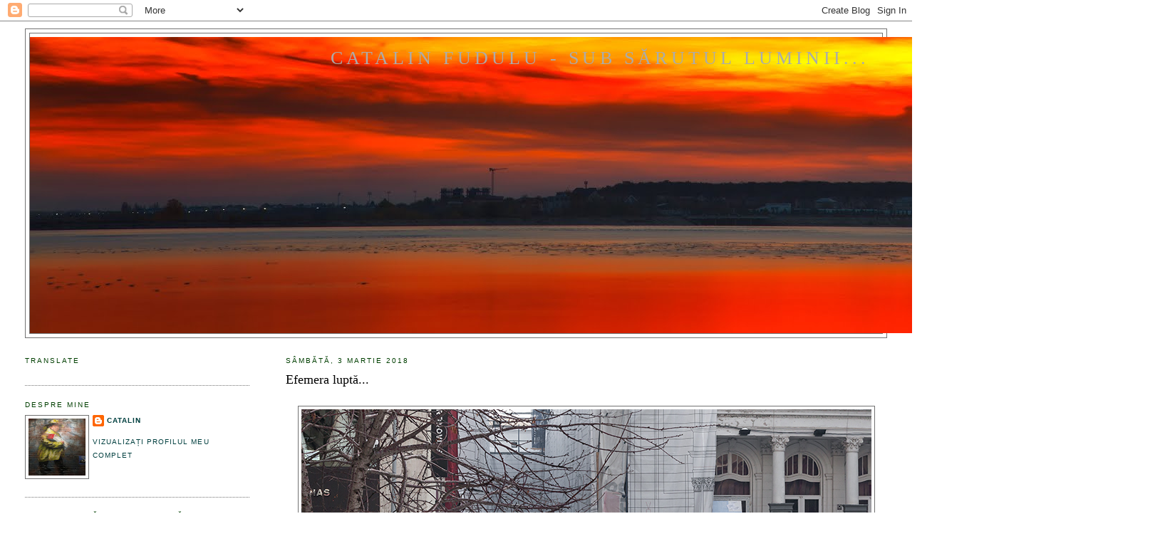

--- FILE ---
content_type: text/html; charset=UTF-8
request_url: https://catalinfudulu.blogspot.com/2018/03/efemera-lupta.html
body_size: 22375
content:
<!DOCTYPE html>
<html dir='ltr' xmlns='https://www.w3.org/1999/xhtml' xmlns:b='https://www.google.com/2005/gml/b' xmlns:data='https://www.google.com/2005/gml/data' xmlns:expr='https://www.google.com/2005/gml/expr'>
<head>
<link href='https://www.blogger.com/static/v1/widgets/2944754296-widget_css_bundle.css' rel='stylesheet' type='text/css'/>
<meta content='text/html; charset=UTF-8' http-equiv='Content-Type'/>
<meta content='blogger' name='generator'/>
<link href='https://catalinfudulu.blogspot.com/favicon.ico' rel='icon' type='image/x-icon'/>
<link href='https://catalinfudulu.blogspot.com/2018/03/efemera-lupta.html' rel='canonical'/>
<link rel="alternate" type="application/atom+xml" title="Catalin Fudulu - Sub sărutul luminii... - Atom" href="https://catalinfudulu.blogspot.com/feeds/posts/default" />
<link rel="alternate" type="application/rss+xml" title="Catalin Fudulu - Sub sărutul luminii... - RSS" href="https://catalinfudulu.blogspot.com/feeds/posts/default?alt=rss" />
<link rel="service.post" type="application/atom+xml" title="Catalin Fudulu - Sub sărutul luminii... - Atom" href="https://www.blogger.com/feeds/8550955853835083467/posts/default" />

<link rel="alternate" type="application/atom+xml" title="Catalin Fudulu - Sub sărutul luminii... - Atom" href="https://catalinfudulu.blogspot.com/feeds/592437261939717878/comments/default" />
<!--Can't find substitution for tag [blog.ieCssRetrofitLinks]-->
<link href='https://blogger.googleusercontent.com/img/b/R29vZ2xl/AVvXsEhXu-DoiWarAACceHaK4YQYTT25dJcJXj9mzIOcEUqYTd9pxhm0VkHrlKhTi2Evz9neLOmvq-M1isNJ02ah6AD4NYn0PPVXefOGxXcG33uXVkcoG2vvCxziRSGTUGlLDWs2qNUGbw9_b30/s1600/939520170116.jpg' rel='image_src'/>
<meta content='https://catalinfudulu.blogspot.com/2018/03/efemera-lupta.html' property='og:url'/>
<meta content='Efemera luptă...' property='og:title'/>
<meta content='       ' property='og:description'/>
<meta content='https://blogger.googleusercontent.com/img/b/R29vZ2xl/AVvXsEhXu-DoiWarAACceHaK4YQYTT25dJcJXj9mzIOcEUqYTd9pxhm0VkHrlKhTi2Evz9neLOmvq-M1isNJ02ah6AD4NYn0PPVXefOGxXcG33uXVkcoG2vvCxziRSGTUGlLDWs2qNUGbw9_b30/w1200-h630-p-k-no-nu/939520170116.jpg' property='og:image'/>
<title>Catalin Fudulu - Sub sărutul luminii...: Efemera luptă...</title>
<style id='page-skin-1' type='text/css'><!--
/*
-----------------------------------------------
Blogger Template Style
Name:     Minima Lefty Stretch
Date:     14 Jul 2006
----------------------------------------------- */
/* Use this with templates/template-twocol.html */
body {
background:#ffffff;
margin:0;
color:#000000;
font:x-small Georgia Serif;
font-size/* */:/**/small;
font-size: /**/small;
text-align: center;
}
a:link {
color:#003f3f;
text-decoration:none;
}
a:visited {
color:#45457f;
text-decoration:none;
}
a:hover {
color:#000000;
text-decoration:underline;
}
a img {
border-width:0;
}
/* Header
-----------------------------------------------
*/
#header-wrapper {
margin:0 2% 10px;
border:1px solid #727272;
}
#header-inner {
background-position: center;
margin-left: auto;
margin-right: auto;
}
#header {
margin: 5px;
border: 1px solid #727272;
text-align: center;
color:#ababab;
}
#header h1 {
margin:5px 5px 0;
padding:15px 20px .25em;
line-height:1.2em;
text-transform:uppercase;
letter-spacing:.2em;
font: normal normal 200% Georgia, Serif;
}
#header a {
color:#ababab;
text-decoration:none;
}
#header a:hover {
color:#ababab;
}
#header .description {
margin:0 5px 5px;
padding:0 20px 15px;
text-transform:uppercase;
letter-spacing:.2em;
line-height: 1.4em;
font: normal normal 78% 'Trebuchet MS', Trebuchet, Arial, Verdana, Sans-serif;
color: #dadad7;
}
#header img {
margin-left: auto;
margin-right: auto;
}
/* Outer-Wrapper
----------------------------------------------- */
#outer-wrapper {
margin:0;
padding:10px;
text-align:left;
font: normal normal 100% Georgia, Serif;
}
#main-wrapper {
margin-right: 2%;
width: 67%;
float: right;
display: inline;       /* fix for doubling margin in IE */
word-wrap: break-word; /* fix for long text breaking sidebar float in IE */
overflow: hidden;      /* fix for long non-text content breaking IE sidebar float */
}
#sidebar-wrapper {
margin-left: 2%;
width: 25%;
float: left;
display: inline;       /* fix for doubling margin in IE */
word-wrap: break-word; /* fix for long text breaking sidebar float in IE */
overflow: hidden;      /* fix for long non-text content breaking IE sidebar float */
}
/* Headings
----------------------------------------------- */
h2 {
margin:1.5em 0 .75em;
font:normal normal 78% 'Trebuchet MS',Trebuchet,Arial,Verdana,Sans-serif;
line-height: 1.4em;
text-transform:uppercase;
letter-spacing:.2em;
color:#003f00;
}
/* Posts
-----------------------------------------------
*/
h2.date-header {
margin:1.5em 0 .5em;
}
.post {
margin:.5em 0 1.5em;
border-bottom:1px dotted #727272;
padding-bottom:1.5em;
}
.post h3 {
margin:.25em 0 0;
padding:0 0 4px;
font-size:140%;
font-weight:normal;
line-height:1.4em;
color:#000000;
}
.post h3 a, .post h3 a:visited, .post h3 strong {
display:block;
text-decoration:none;
color:#000000;
font-weight:normal;
}
.post h3 strong, .post h3 a:hover {
color:#000000;
}
.post-body {
margin:0 0 .75em;
line-height:1.6em;
}
.post-body blockquote {
line-height:1.3em;
}
.post-footer {
margin: .75em 0;
color:#003f00;
text-transform:uppercase;
letter-spacing:.1em;
font: normal normal 78% 'Trebuchet MS', Trebuchet, Arial, Verdana, Sans-serif;
line-height: 1.4em;
}
.comment-link {
margin-left:.6em;
}
.post img, table.tr-caption-container {
padding:4px;
border:1px solid #727272;
}
.tr-caption-container img {
border: none;
padding: 0;
}
.post blockquote {
margin:1em 20px;
}
.post blockquote p {
margin:.75em 0;
}
/* Comments
----------------------------------------------- */
#comments h4 {
margin:1em 0;
font-weight: bold;
line-height: 1.4em;
text-transform:uppercase;
letter-spacing:.2em;
color: #003f00;
}
#comments-block {
margin:1em 0 1.5em;
line-height:1.6em;
}
#comments-block .comment-author {
margin:.5em 0;
}
#comments-block .comment-body {
margin:.25em 0 0;
}
#comments-block .comment-footer {
margin:-.25em 0 2em;
line-height: 1.4em;
text-transform:uppercase;
letter-spacing:.1em;
}
#comments-block .comment-body p {
margin:0 0 .75em;
}
.deleted-comment {
font-style:italic;
color:gray;
}
.feed-links {
clear: both;
line-height: 2.5em;
}
#blog-pager-newer-link {
float: left;
}
#blog-pager-older-link {
float: right;
}
#blog-pager {
text-align: center;
}
/* Sidebar Content
----------------------------------------------- */
.sidebar {
color: #4c4c4c;
line-height: 1.5em;
}
.sidebar ul {
list-style:none;
margin:0 0 0;
padding:0 0 0;
}
.sidebar li {
margin:0;
padding-top:0;
padding-right:0;
padding-bottom:.25em;
padding-left:15px;
text-indent:-15px;
line-height:1.5em;
}
.sidebar .widget, .main .widget {
border-bottom:1px dotted #727272;
margin:0 0 1.5em;
padding:0 0 1.5em;
}
.main .Blog {
border-bottom-width: 0;
}
/* Profile
----------------------------------------------- */
.profile-img {
float: left;
margin-top: 0;
margin-right: 5px;
margin-bottom: 5px;
margin-left: 0;
padding: 4px;
border: 1px solid #727272;
}
.profile-data {
margin:0;
text-transform:uppercase;
letter-spacing:.1em;
font: normal normal 78% 'Trebuchet MS', Trebuchet, Arial, Verdana, Sans-serif;
color: #003f00;
font-weight: bold;
line-height: 1.6em;
}
.profile-datablock {
margin:.5em 0 .5em;
}
.profile-textblock {
margin: 0.5em 0;
line-height: 1.6em;
}
.profile-link {
font: normal normal 78% 'Trebuchet MS', Trebuchet, Arial, Verdana, Sans-serif;
text-transform: uppercase;
letter-spacing: .1em;
}
/* Footer
----------------------------------------------- */
#footer {
width:660px;
clear:both;
margin:0 auto;
padding-top:15px;
line-height: 1.6em;
text-transform:uppercase;
letter-spacing:.1em;
text-align: center;
}

--></style>
<link href='https://www.blogger.com/dyn-css/authorization.css?targetBlogID=8550955853835083467&amp;zx=e3bf65fe-4e30-4ccf-a2ee-8008c16eb575' media='none' onload='if(media!=&#39;all&#39;)media=&#39;all&#39;' rel='stylesheet'/><noscript><link href='https://www.blogger.com/dyn-css/authorization.css?targetBlogID=8550955853835083467&amp;zx=e3bf65fe-4e30-4ccf-a2ee-8008c16eb575' rel='stylesheet'/></noscript>
<meta name='google-adsense-platform-account' content='ca-host-pub-1556223355139109'/>
<meta name='google-adsense-platform-domain' content='blogspot.com'/>

</head>
<body>
<div class='navbar section' id='navbar'><div class='widget Navbar' data-version='1' id='Navbar1'><script type="text/javascript">
    function setAttributeOnload(object, attribute, val) {
      if(window.addEventListener) {
        window.addEventListener('load',
          function(){ object[attribute] = val; }, false);
      } else {
        window.attachEvent('onload', function(){ object[attribute] = val; });
      }
    }
  </script>
<div id="navbar-iframe-container"></div>
<script type="text/javascript" src="https://apis.google.com/js/platform.js"></script>
<script type="text/javascript">
      gapi.load("gapi.iframes:gapi.iframes.style.bubble", function() {
        if (gapi.iframes && gapi.iframes.getContext) {
          gapi.iframes.getContext().openChild({
              url: 'https://www.blogger.com/navbar/8550955853835083467?po\x3d592437261939717878\x26origin\x3dhttps://catalinfudulu.blogspot.com',
              where: document.getElementById("navbar-iframe-container"),
              id: "navbar-iframe"
          });
        }
      });
    </script><script type="text/javascript">
(function() {
var script = document.createElement('script');
script.type = 'text/javascript';
script.src = '//pagead2.googlesyndication.com/pagead/js/google_top_exp.js';
var head = document.getElementsByTagName('head')[0];
if (head) {
head.appendChild(script);
}})();
</script>
</div></div>
<div id='outer-wrapper'><div id='wrap2'>
<!-- skip links for text browsers -->
<span id='skiplinks' style='display:none;'>
<a href='#main'>skip to main </a> |
      <a href='#sidebar'>skip to sidebar</a>
</span>
<div id='header-wrapper'>
<div class='header section' id='header'><div class='widget Header' data-version='1' id='Header1'>
<div id='header-inner' style='background-image: url("https://blogger.googleusercontent.com/img/b/R29vZ2xl/AVvXsEivrik_mhkt-6oy2Vx46UZ-eaOMv9FisEGUzAH6NA1_ctweDpdU3APtCUt6bf4fU-pPj0ZLNaDsSfmH0Skujupr7wBK18j7TYFUuZZppWWiC_Ce6tbArurhDLeazrGB6hHHyemt_qeaPXE/s1600/661620181104.jpg"); background-position: left; width: 1600px; min-height: 416px; _height: 416px; background-repeat: no-repeat; '>
<div class='titlewrapper' style='background: transparent'>
<h1 class='title' style='background: transparent; border-width: 0px'>
<a href='https://catalinfudulu.blogspot.com/'>
Catalin Fudulu - Sub sărutul luminii...
</a>
</h1>
</div>
<div class='descriptionwrapper'>
<p class='description'><span>
</span></p>
</div>
</div>
</div></div>
</div>
<div id='content-wrapper'>
<div id='crosscol-wrapper' style='text-align:center'>
<div class='crosscol no-items section' id='crosscol'></div>
</div>
<div id='main-wrapper'>
<div class='main section' id='main'><div class='widget Blog' data-version='1' id='Blog1'>
<div class='blog-posts hfeed'>

          <div class="date-outer">
        
<h2 class='date-header'><span>sâmbătă, 3 martie 2018</span></h2>

          <div class="date-posts">
        
<div class='post-outer'>
<div class='post hentry'>
<a name='592437261939717878'></a>
<h3 class='post-title entry-title'>
<a href='https://catalinfudulu.blogspot.com/2018/03/efemera-lupta.html'>Efemera luptă...</a>
</h3>
<div class='post-header-line-1'></div>
<div class='post-body entry-content'>
<div dir="ltr" style="text-align: left;" trbidi="on">
<br />
<div class="separator" style="clear: both; text-align: center;">
<a href="https://blogger.googleusercontent.com/img/b/R29vZ2xl/AVvXsEhXu-DoiWarAACceHaK4YQYTT25dJcJXj9mzIOcEUqYTd9pxhm0VkHrlKhTi2Evz9neLOmvq-M1isNJ02ah6AD4NYn0PPVXefOGxXcG33uXVkcoG2vvCxziRSGTUGlLDWs2qNUGbw9_b30/s1600/939520170116.jpg" imageanchor="1" style="margin-left: 1em; margin-right: 1em;"><img border="0" data-original-height="533" data-original-width="800" src="https://blogger.googleusercontent.com/img/b/R29vZ2xl/AVvXsEhXu-DoiWarAACceHaK4YQYTT25dJcJXj9mzIOcEUqYTd9pxhm0VkHrlKhTi2Evz9neLOmvq-M1isNJ02ah6AD4NYn0PPVXefOGxXcG33uXVkcoG2vvCxziRSGTUGlLDWs2qNUGbw9_b30/s1600/939520170116.jpg" /></a></div>
<div style="text-align: center;">
<iframe allow="autoplay" frameborder="no" height="57" scrolling="no" src="https://w.soundcloud.com/player/?url=https%3A//api.soundcloud.com/tracks/192388421&amp;color=%23ff5500&amp;auto_play=false&amp;hide_related=false&amp;show_comments=true&amp;show_user=true&amp;show_reposts=false&amp;show_teaser=true" width="97%"></iframe></div>
</div>
<div style='clear: both;'></div>
</div>
<div class='post-footer'>
<div class='post-footer-line post-footer-line-1'><span class='post-author vcard'>
Creat de
<span class='fn'>Catalin</span>
</span>
<span class='post-timestamp'>
la
<a class='timestamp-link' href='https://catalinfudulu.blogspot.com/2018/03/efemera-lupta.html' rel='bookmark' title='permanent link'><abbr class='published' title='2018-03-03T07:31:00+02:00'>07:31:00</abbr></a>
</span>
<span class='post-comment-link'>
</span>
<span class='post-icons'>
</span>
</div>
<div class='post-footer-line post-footer-line-2'><span class='post-labels'>
Etichete:
<a href='https://catalinfudulu.blogspot.com/search/label/Bucure%C5%9Fti' rel='tag'>Bucureşti</a>,
<a href='https://catalinfudulu.blogspot.com/search/label/cotidiene' rel='tag'>cotidiene</a>,
<a href='https://catalinfudulu.blogspot.com/search/label/de%20strad%C4%83' rel='tag'>de stradă</a>
</span>
</div>
<div class='post-footer-line post-footer-line-3'></div>
</div>
</div>
<div class='comments' id='comments'>
<a name='comments'></a>
<h4>6 comentarii:</h4>
<div class='comments-content'>
<script async='async' src='' type='text/javascript'></script>
<script type='text/javascript'>
    (function() {
      var items = null;
      var msgs = null;
      var config = {};

// <![CDATA[
      var cursor = null;
      if (items && items.length > 0) {
        cursor = parseInt(items[items.length - 1].timestamp) + 1;
      }

      var bodyFromEntry = function(entry) {
        var text = (entry &&
                    ((entry.content && entry.content.$t) ||
                     (entry.summary && entry.summary.$t))) ||
            '';
        if (entry && entry.gd$extendedProperty) {
          for (var k in entry.gd$extendedProperty) {
            if (entry.gd$extendedProperty[k].name == 'blogger.contentRemoved') {
              return '<span class="deleted-comment">' + text + '</span>';
            }
          }
        }
        return text;
      }

      var parse = function(data) {
        cursor = null;
        var comments = [];
        if (data && data.feed && data.feed.entry) {
          for (var i = 0, entry; entry = data.feed.entry[i]; i++) {
            var comment = {};
            // comment ID, parsed out of the original id format
            var id = /blog-(\d+).post-(\d+)/.exec(entry.id.$t);
            comment.id = id ? id[2] : null;
            comment.body = bodyFromEntry(entry);
            comment.timestamp = Date.parse(entry.published.$t) + '';
            if (entry.author && entry.author.constructor === Array) {
              var auth = entry.author[0];
              if (auth) {
                comment.author = {
                  name: (auth.name ? auth.name.$t : undefined),
                  profileUrl: (auth.uri ? auth.uri.$t : undefined),
                  avatarUrl: (auth.gd$image ? auth.gd$image.src : undefined)
                };
              }
            }
            if (entry.link) {
              if (entry.link[2]) {
                comment.link = comment.permalink = entry.link[2].href;
              }
              if (entry.link[3]) {
                var pid = /.*comments\/default\/(\d+)\?.*/.exec(entry.link[3].href);
                if (pid && pid[1]) {
                  comment.parentId = pid[1];
                }
              }
            }
            comment.deleteclass = 'item-control blog-admin';
            if (entry.gd$extendedProperty) {
              for (var k in entry.gd$extendedProperty) {
                if (entry.gd$extendedProperty[k].name == 'blogger.itemClass') {
                  comment.deleteclass += ' ' + entry.gd$extendedProperty[k].value;
                } else if (entry.gd$extendedProperty[k].name == 'blogger.displayTime') {
                  comment.displayTime = entry.gd$extendedProperty[k].value;
                }
              }
            }
            comments.push(comment);
          }
        }
        return comments;
      };

      var paginator = function(callback) {
        if (hasMore()) {
          var url = config.feed + '?alt=json&v=2&orderby=published&reverse=false&max-results=50';
          if (cursor) {
            url += '&published-min=' + new Date(cursor).toISOString();
          }
          window.bloggercomments = function(data) {
            var parsed = parse(data);
            cursor = parsed.length < 50 ? null
                : parseInt(parsed[parsed.length - 1].timestamp) + 1
            callback(parsed);
            window.bloggercomments = null;
          }
          url += '&callback=bloggercomments';
          var script = document.createElement('script');
          script.type = 'text/javascript';
          script.src = url;
          document.getElementsByTagName('head')[0].appendChild(script);
        }
      };
      var hasMore = function() {
        return !!cursor;
      };
      var getMeta = function(key, comment) {
        if ('iswriter' == key) {
          var matches = !!comment.author
              && comment.author.name == config.authorName
              && comment.author.profileUrl == config.authorUrl;
          return matches ? 'true' : '';
        } else if ('deletelink' == key) {
          return config.baseUri + '/comment/delete/'
               + config.blogId + '/' + comment.id;
        } else if ('deleteclass' == key) {
          return comment.deleteclass;
        }
        return '';
      };

      var replybox = null;
      var replyUrlParts = null;
      var replyParent = undefined;

      var onReply = function(commentId, domId) {
        if (replybox == null) {
          // lazily cache replybox, and adjust to suit this style:
          replybox = document.getElementById('comment-editor');
          if (replybox != null) {
            replybox.height = '250px';
            replybox.style.display = 'block';
            replyUrlParts = replybox.src.split('#');
          }
        }
        if (replybox && (commentId !== replyParent)) {
          replybox.src = '';
          document.getElementById(domId).insertBefore(replybox, null);
          replybox.src = replyUrlParts[0]
              + (commentId ? '&parentID=' + commentId : '')
              + '#' + replyUrlParts[1];
          replyParent = commentId;
        }
      };

      var hash = (window.location.hash || '#').substring(1);
      var startThread, targetComment;
      if (/^comment-form_/.test(hash)) {
        startThread = hash.substring('comment-form_'.length);
      } else if (/^c[0-9]+$/.test(hash)) {
        targetComment = hash.substring(1);
      }

      // Configure commenting API:
      var configJso = {
        'maxDepth': config.maxThreadDepth
      };
      var provider = {
        'id': config.postId,
        'data': items,
        'loadNext': paginator,
        'hasMore': hasMore,
        'getMeta': getMeta,
        'onReply': onReply,
        'rendered': true,
        'initComment': targetComment,
        'initReplyThread': startThread,
        'config': configJso,
        'messages': msgs
      };

      var render = function() {
        if (window.goog && window.goog.comments) {
          var holder = document.getElementById('comment-holder');
          window.goog.comments.render(holder, provider);
        }
      };

      // render now, or queue to render when library loads:
      if (window.goog && window.goog.comments) {
        render();
      } else {
        window.goog = window.goog || {};
        window.goog.comments = window.goog.comments || {};
        window.goog.comments.loadQueue = window.goog.comments.loadQueue || [];
        window.goog.comments.loadQueue.push(render);
      }
    })();
// ]]>
  </script>
<div id='comment-holder'>
<div class="comment-thread toplevel-thread"><ol id="top-ra"><li class="comment" id="c1919171438463259572"><div class="avatar-image-container"><img src="//blogger.googleusercontent.com/img/b/R29vZ2xl/AVvXsEiuwjxnCxdSxaftNZoSEO9MMEyMJ2raS1ntPbWVS3aDY6vi8On435H3WhoeG4X_HJCu1GLI318rhg9Z5cdlkO7KKC9CSEZzIZPvLFMKHSHQhCxcHTkPyf_YMy59559RDFwT-ZOCa62OYqDNap9B2e7HPBErGFNzEy4AwYRYlmnv0BXGSkY/s45/515497379_10222278994402868_5775509243924032019_n.jpg" alt=""/></div><div class="comment-block"><div class="comment-header"><cite class="user"><a href="https://www.blogger.com/profile/17337446543438468745" rel="nofollow">jean-luc saint-marc </a></cite><span class="icon user "></span><span class="datetime secondary-text"><a rel="nofollow" href="https://catalinfudulu.blogspot.com/2018/03/efemera-lupta.html?showComment=1520061568193#c1919171438463259572">3 martie 2018 la 09:19</a></span></div><p class="comment-content">but so necessary.</p><span class="comment-actions secondary-text"><a class="comment-reply" target="_self" data-comment-id="1919171438463259572">Răspundeți</a><span class="item-control blog-admin blog-admin pid-1960119778"><a target="_self" href="https://www.blogger.com/comment/delete/8550955853835083467/1919171438463259572">Ștergere</a></span></span></div><div class="comment-replies"><div id="c1919171438463259572-rt" class="comment-thread inline-thread hidden"><span class="thread-toggle thread-expanded"><span class="thread-arrow"></span><span class="thread-count"><a target="_self">Răspunsuri</a></span></span><ol id="c1919171438463259572-ra" class="thread-chrome thread-expanded"><div></div><div id="c1919171438463259572-continue" class="continue"><a class="comment-reply" target="_self" data-comment-id="1919171438463259572">Răspundeți</a></div></ol></div></div><div class="comment-replybox-single" id="c1919171438463259572-ce"></div></li><li class="comment" id="c1534627910514371573"><div class="avatar-image-container"><img src="//blogger.googleusercontent.com/img/b/R29vZ2xl/AVvXsEgdsAHozNpuxK_rISDyCu3T1w2Fvl01P2893EvmGUCGroBIdLddCM9CoFDKSXxs92xoPc97fxStcofl8ocSRliEnZNuSzMaYP9Twsi7XGYEDwrmK_DEYvfD-y3H3DcUKw/s45-c/091011-Andy-001a.JPG" alt=""/></div><div class="comment-block"><div class="comment-header"><cite class="user"><a href="https://www.blogger.com/profile/08408980791673021797" rel="nofollow">Andy</a></cite><span class="icon user "></span><span class="datetime secondary-text"><a rel="nofollow" href="https://catalinfudulu.blogspot.com/2018/03/efemera-lupta.html?showComment=1520071342927#c1534627910514371573">3 martie 2018 la 12:02</a></span></div><p class="comment-content">Oh my!!!!!!!!!!!!! You are getting clobbered.</p><span class="comment-actions secondary-text"><a class="comment-reply" target="_self" data-comment-id="1534627910514371573">Răspundeți</a><span class="item-control blog-admin blog-admin pid-143434855"><a target="_self" href="https://www.blogger.com/comment/delete/8550955853835083467/1534627910514371573">Ștergere</a></span></span></div><div class="comment-replies"><div id="c1534627910514371573-rt" class="comment-thread inline-thread hidden"><span class="thread-toggle thread-expanded"><span class="thread-arrow"></span><span class="thread-count"><a target="_self">Răspunsuri</a></span></span><ol id="c1534627910514371573-ra" class="thread-chrome thread-expanded"><div></div><div id="c1534627910514371573-continue" class="continue"><a class="comment-reply" target="_self" data-comment-id="1534627910514371573">Răspundeți</a></div></ol></div></div><div class="comment-replybox-single" id="c1534627910514371573-ce"></div></li><li class="comment" id="c6754037690452136918"><div class="avatar-image-container"><img src="//blogger.googleusercontent.com/img/b/R29vZ2xl/AVvXsEhsf9rFQmO_aC2eOAfo0Bjw7K29cftR-7m6Kp8h599bRFxzfsXB52m-w_AqEJVdBkmfYhfHKNExA_GygGQuaA3NB1OcypTzW-XpQwXNilEktWvv2uw94j51hDtU5idag38/s45-c/DSCN0673.bmp" alt=""/></div><div class="comment-block"><div class="comment-header"><cite class="user"><a href="https://www.blogger.com/profile/08706670738884178087" rel="nofollow">Giga</a></cite><span class="icon user "></span><span class="datetime secondary-text"><a rel="nofollow" href="https://catalinfudulu.blogspot.com/2018/03/efemera-lupta.html?showComment=1520081777364#c6754037690452136918">3 martie 2018 la 14:56</a></span></div><p class="comment-content">And how to use the car if it is trapped by snow.</p><span class="comment-actions secondary-text"><a class="comment-reply" target="_self" data-comment-id="6754037690452136918">Răspundeți</a><span class="item-control blog-admin blog-admin pid-56478635"><a target="_self" href="https://www.blogger.com/comment/delete/8550955853835083467/6754037690452136918">Ștergere</a></span></span></div><div class="comment-replies"><div id="c6754037690452136918-rt" class="comment-thread inline-thread hidden"><span class="thread-toggle thread-expanded"><span class="thread-arrow"></span><span class="thread-count"><a target="_self">Răspunsuri</a></span></span><ol id="c6754037690452136918-ra" class="thread-chrome thread-expanded"><div></div><div id="c6754037690452136918-continue" class="continue"><a class="comment-reply" target="_self" data-comment-id="6754037690452136918">Răspundeți</a></div></ol></div></div><div class="comment-replybox-single" id="c6754037690452136918-ce"></div></li><li class="comment" id="c345009829552390507"><div class="avatar-image-container"><img src="//4.bp.blogspot.com/-WcujB4zwRGs/ZVrZS8aIsVI/AAAAAAABJXs/OFsPw-OOCg4cn2ey6W9G_BQXTDcQeVp6gCK4BGAYYCw/s35/MeandTasha111.jpg" alt=""/></div><div class="comment-block"><div class="comment-header"><cite class="user"><a href="https://www.blogger.com/profile/15586230889058400189" rel="nofollow">Kaya</a></cite><span class="icon user "></span><span class="datetime secondary-text"><a rel="nofollow" href="https://catalinfudulu.blogspot.com/2018/03/efemera-lupta.html?showComment=1520092357710#c345009829552390507">3 martie 2018 la 17:52</a></span></div><p class="comment-content">That is  a lot of snow at the end of winter!<br>The cars are buried in the snow. How do they get on the road?...<br><br></p><span class="comment-actions secondary-text"><a class="comment-reply" target="_self" data-comment-id="345009829552390507">Răspundeți</a><span class="item-control blog-admin blog-admin pid-1012352006"><a target="_self" href="https://www.blogger.com/comment/delete/8550955853835083467/345009829552390507">Ștergere</a></span></span></div><div class="comment-replies"><div id="c345009829552390507-rt" class="comment-thread inline-thread hidden"><span class="thread-toggle thread-expanded"><span class="thread-arrow"></span><span class="thread-count"><a target="_self">Răspunsuri</a></span></span><ol id="c345009829552390507-ra" class="thread-chrome thread-expanded"><div></div><div id="c345009829552390507-continue" class="continue"><a class="comment-reply" target="_self" data-comment-id="345009829552390507">Răspundeți</a></div></ol></div></div><div class="comment-replybox-single" id="c345009829552390507-ce"></div></li><li class="comment" id="c4579244557233516263"><div class="avatar-image-container"><img src="//blogger.googleusercontent.com/img/b/R29vZ2xl/AVvXsEgUNAMmLr4APxtHiKKZRNZaojCo7b1lfhK1p2OyhtpjhdTjBEz6lLy8QMdX8nJ9Sd909PSDJrJHzzxXdFAjU9kbGxhioF8am9E4Go9nAlZvsdhcseaOqtAsHH0aGeYAMw/s45-c/Autoretratro.jpg" alt=""/></div><div class="comment-block"><div class="comment-header"><cite class="user"><a href="https://www.blogger.com/profile/11146566607136660019" rel="nofollow">Antonio Rodriguez</a></cite><span class="icon user "></span><span class="datetime secondary-text"><a rel="nofollow" href="https://catalinfudulu.blogspot.com/2018/03/efemera-lupta.html?showComment=1520111009822#c4579244557233516263">3 martie 2018 la 23:03</a></span></div><p class="comment-content">Parece que el final del invierno se resiste trayendo lo más duro de su existencia.<br>Un abrazo.</p><span class="comment-actions secondary-text"><a class="comment-reply" target="_self" data-comment-id="4579244557233516263">Răspundeți</a><span class="item-control blog-admin blog-admin pid-287281282"><a target="_self" href="https://www.blogger.com/comment/delete/8550955853835083467/4579244557233516263">Ștergere</a></span></span></div><div class="comment-replies"><div id="c4579244557233516263-rt" class="comment-thread inline-thread hidden"><span class="thread-toggle thread-expanded"><span class="thread-arrow"></span><span class="thread-count"><a target="_self">Răspunsuri</a></span></span><ol id="c4579244557233516263-ra" class="thread-chrome thread-expanded"><div></div><div id="c4579244557233516263-continue" class="continue"><a class="comment-reply" target="_self" data-comment-id="4579244557233516263">Răspundeți</a></div></ol></div></div><div class="comment-replybox-single" id="c4579244557233516263-ce"></div></li><li class="comment" id="c2595489390675644537"><div class="avatar-image-container"><img src="//blogger.googleusercontent.com/img/b/R29vZ2xl/AVvXsEgQfHvGacT-M0aOdmsqNHog5WxmcARgozfwImbhUBAnhaaSE1JyNG5Rk2N9yBrofSZMgDWFiRuFZ7B-J5-Rt9j81kNJZwPI9UPG0oVSIRXBBVEKZu7ljoiPXgXnGWWIoyU/s45-c/IMG_20170215_090143peq.jpg" alt=""/></div><div class="comment-block"><div class="comment-header"><cite class="user"><a href="https://www.blogger.com/profile/06272480520850505072" rel="nofollow">Miguel García</a></cite><span class="icon user "></span><span class="datetime secondary-text"><a rel="nofollow" href="https://catalinfudulu.blogspot.com/2018/03/efemera-lupta.html?showComment=1520196069752#c2595489390675644537">4 martie 2018 la 22:41</a></span></div><p class="comment-content">Una buena escena callejera con ese hombre que limpia la calle y el contraste entre el rojo del coche y el blanco de la nieve.<br>Un abrazo,</p><span class="comment-actions secondary-text"><a class="comment-reply" target="_self" data-comment-id="2595489390675644537">Răspundeți</a><span class="item-control blog-admin blog-admin pid-1041985780"><a target="_self" href="https://www.blogger.com/comment/delete/8550955853835083467/2595489390675644537">Ștergere</a></span></span></div><div class="comment-replies"><div id="c2595489390675644537-rt" class="comment-thread inline-thread hidden"><span class="thread-toggle thread-expanded"><span class="thread-arrow"></span><span class="thread-count"><a target="_self">Răspunsuri</a></span></span><ol id="c2595489390675644537-ra" class="thread-chrome thread-expanded"><div></div><div id="c2595489390675644537-continue" class="continue"><a class="comment-reply" target="_self" data-comment-id="2595489390675644537">Răspundeți</a></div></ol></div></div><div class="comment-replybox-single" id="c2595489390675644537-ce"></div></li></ol><div id="top-continue" class="continue"><a class="comment-reply" target="_self">Adăugați un comentariu</a></div><div class="comment-replybox-thread" id="top-ce"></div><div class="loadmore hidden" data-post-id="592437261939717878"><a target="_self">Încărcați mai multe...</a></div></div>
</div>
</div>
<p class='comment-footer'>
<div class='comment-form'>
<a name='comment-form'></a>
<p>
</p>
<a href='https://www.blogger.com/comment/frame/8550955853835083467?po=592437261939717878&hl=ro&saa=85391&origin=https://catalinfudulu.blogspot.com' id='comment-editor-src'></a>
<iframe allowtransparency='true' class='blogger-iframe-colorize blogger-comment-from-post' frameborder='0' height='410px' id='comment-editor' name='comment-editor' src='' width='100%'></iframe>
<script src='https://www.blogger.com/static/v1/jsbin/2830521187-comment_from_post_iframe.js' type='text/javascript'></script>
<script type='text/javascript'>
      BLOG_CMT_createIframe('https://www.blogger.com/rpc_relay.html');
    </script>
</div>
</p>
<div id='backlinks-container'>
<div id='Blog1_backlinks-container'>
</div>
</div>
</div>
</div>

        </div></div>
      
</div>
<div class='blog-pager' id='blog-pager'>
<span id='blog-pager-newer-link'>
<a class='blog-pager-newer-link' href='https://catalinfudulu.blogspot.com/2018/03/idei-urbane.html' id='Blog1_blog-pager-newer-link' title='Postare mai nouă'>Postare mai nouă</a>
</span>
<span id='blog-pager-older-link'>
<a class='blog-pager-older-link' href='https://catalinfudulu.blogspot.com/2018/03/colonia.html' id='Blog1_blog-pager-older-link' title='Postare mai veche'>Postare mai veche</a>
</span>
<a class='home-link' href='https://catalinfudulu.blogspot.com/'>Pagina de pornire</a>
</div>
<div class='clear'></div>
<div class='post-feeds'>
<div class='feed-links'>
Abonați-vă la:
<a class='feed-link' href='https://catalinfudulu.blogspot.com/feeds/592437261939717878/comments/default' target='_blank' type='application/atom+xml'>Postare comentarii (Atom)</a>
</div>
</div>
</div></div>
</div>
<div id='sidebar-wrapper'>
<div class='sidebar section' id='sidebar'><div class='widget Translate' data-version='1' id='Translate1'>
<h2 class='title'>Translate</h2>
<div id='google_translate_element'></div>
<script>
    function googleTranslateElementInit() {
      new google.translate.TranslateElement({
        pageLanguage: 'ro',
        autoDisplay: 'true',
        layout: google.translate.TranslateElement.InlineLayout.VERTICAL
      }, 'google_translate_element');
    }
  </script>
<script src='//translate.google.com/translate_a/element.js?cb=googleTranslateElementInit'></script>
<div class='clear'></div>
</div><div class='widget Profile' data-version='1' id='Profile1'>
<h2>Despre mine</h2>
<div class='widget-content'>
<a href='https://www.blogger.com/profile/01890131780769394637'><img alt='Fotografia mea' class='profile-img' height='80' src='//blogger.googleusercontent.com/img/b/R29vZ2xl/AVvXsEgcbwJec6mljxGPCfZCj2BTFjp7tvyMAUjr5iF_tBJ6dwmWXwpX1bTw6Hox77eamm55KSQd3KKUb5Y5iZCoFC7lS960ziYAdojCD2dMzNgnbx0WAkaRtwwKfR8k6jvr/s113/D9C93311-DA06-4141-A661-E6C7660B2258.jpeg' width='80'/></a>
<dl class='profile-datablock'>
<dt class='profile-data'>
<a class='profile-name-link g-profile' href='https://www.blogger.com/profile/01890131780769394637' rel='author' style='background-image: url(//www.blogger.com/img/logo-16.png);'>
Catalin
</a>
</dt>
<dd class='profile-data'>
</dd>
</dl>
<a class='profile-link' href='https://www.blogger.com/profile/01890131780769394637' rel='author'>Vizualizați profilul meu complet</a>
<div class='clear'></div>
</div>
</div><div class='widget Stats' data-version='1' id='Stats1'>
<h2>Totalul afișărilor de pagină</h2>
<div class='widget-content'>
<div id='Stats1_content' style='display: none;'>
<span class='counter-wrapper text-counter-wrapper' id='Stats1_totalCount'>
</span>
<div class='clear'></div>
</div>
</div>
</div><div class='widget FeaturedPost' data-version='1' id='FeaturedPost1'>
<h2 class='title'>Postare prezentată</h2>
<div class='post-summary'>
<h3><a href='https://catalinfudulu.blogspot.com/2025/04/nuante.html'>Nuanțe...</a></h3>
<img class='image' src='https://blogger.googleusercontent.com/img/b/R29vZ2xl/[base64]/s16000/17080620241031.jpg'/>
</div>
<style type='text/css'>
    .image {
      width: 100%;
    }
  </style>
<div class='clear'></div>
</div><div class='widget BlogList' data-version='1' id='BlogList1'>
<h2 class='title'>Alcibiade</h2>
<div class='widget-content'>
<div class='blog-list-container' id='BlogList1_container'>
<ul id='BlogList1_blogs'>
<li style='display: block;'>
<div class='blog-icon'>
<img data-lateloadsrc='https://lh3.googleusercontent.com/blogger_img_proxy/AEn0k_uT2Mt3SSx6YFhI6gC94A1jAxbhZxIIFToFXlI-0zZuZ1PS-T6OybrOQyz3o-R5bh-oWrlSA_VtdPgxuQKHnPdR_Mtfb9r1XPaNg-gYDeZsd9zlD18Q=s16-w16-h16' height='16' width='16'/>
</div>
<div class='blog-content'>
<div class='blog-title'>
<a href='https://kayaandfotografia.blogspot.com/' target='_blank'>
My Big Little World</a>
</div>
<div class='item-content'>
<div class='item-thumbnail'>
<a href='https://kayaandfotografia.blogspot.com/' target='_blank'>
<img alt='' border='0' height='72' src='https://blogger.googleusercontent.com/img/b/R29vZ2xl/AVvXsEgaUoHs5GOYikW9yJb4uTRwMaflYKq1tshGBYcNGz-Hx3C-OqHHW-wsPmn9Z4x6wiJFRXDGQluBMv5ancOKHBEE-ftWFmHT7NrbWTri_Si2cY-OIp8wJaanhGzOwbQNCxUxvP9OZi60U9q5Vw9gF8CgtQpS8xrsYIsMKHY-4DaSgBWjZdm-H6LG3NBuGbU/s72-c/Purpleflower01.jpg' width='72'/>
</a>
</div>
<span class='item-title'>
<a href='https://kayaandfotografia.blogspot.com/2026/01/purple-flower.html' target='_blank'>
The Purple Cosmos
</a>
</span>
<div class='item-time'>
Acum o zi
</div>
</div>
</div>
<div style='clear: both;'></div>
</li>
<li style='display: block;'>
<div class='blog-icon'>
<img data-lateloadsrc='https://lh3.googleusercontent.com/blogger_img_proxy/AEn0k_v037JSzNY48_UeK7FKziMB0fbFTPf8RgmDilaNBEqF9g0e5fP6Agbzq76YOthDd-vwkM-IfmsrRAkKcj9Iyg-QY4V8pJoYi5cBT2rLPsCTAuTEBHQ=s16-w16-h16' height='16' width='16'/>
</div>
<div class='blog-content'>
<div class='blog-title'>
<a href='http://asimegustaelmundo.blogspot.com/' target='_blank'>
Así me gusta el mundo</a>
</div>
<div class='item-content'>
<div class='item-thumbnail'>
<a href='http://asimegustaelmundo.blogspot.com/' target='_blank'>
<img alt='' border='0' height='72' src='https://blogger.googleusercontent.com/img/b/R29vZ2xl/AVvXsEhNakp2UA1rYCntbE1bZymZz7XP_V9O87PImwAc4sMBrYKcKytAsmnoJjydGPWR5PVduzqcnZMbb778NXHv9j41COl5rb3yRAVVy8Fu-nyMtYsfGReXfAD5UpPfVdsegmXkVLy0yrRgtRQApNEtlYVEEfrCvRHytJIKhVsjcn9neuLAsSE5BIub0MqnXqc/s72-w1187-h828-c/DSC05681.JPG' width='72'/>
</a>
</div>
<span class='item-title'>
<a href='http://asimegustaelmundo.blogspot.com/2026/01/entre-liquenes-y-heladas.html' target='_blank'>
ENTRE LÍQUENES Y HELADAS.
</a>
</span>
<div class='item-time'>
Acum o zi
</div>
</div>
</div>
<div style='clear: both;'></div>
</li>
<li style='display: block;'>
<div class='blog-icon'>
<img data-lateloadsrc='https://lh3.googleusercontent.com/blogger_img_proxy/AEn0k_sJgR3FkAh3VEpgg2xebalfKH0OKDs2xBdHqXLKEOokdXlL0LA2f2zq2PdugUfoe-spDlMZ5BaQgHqP4HzBnAfNjFGM8HgIQfWKsYU=s16-w16-h16' height='16' width='16'/>
</div>
<div class='blog-content'>
<div class='blog-title'>
<a href='http://arv-1952.blogspot.com/' target='_blank'>
DIGITALIA</a>
</div>
<div class='item-content'>
<div class='item-thumbnail'>
<a href='http://arv-1952.blogspot.com/' target='_blank'>
<img alt='' border='0' height='72' src='https://blogger.googleusercontent.com/img/b/R29vZ2xl/AVvXsEhOdci4WUYWl1DM2_neH1uK9y2NY3WlvSzE_THkVzFaWXnwzztVEmgFs063KUf1WlKevbd4MtqEkAz3JUtpUYqaUBRyb-_f3UzyWAFGZkoa6Q1OA3POChPZBl9WV-b2nNP_HaXG3agSParsxkgD12I-pI8HGA46V2BCdbyK-_lAyiy_jhyFkPy9MdGQuzov/s72-w640-h360-c/LaLuna2026011000085492.jpg' width='72'/>
</a>
</div>
<span class='item-title'>
<a href='http://arv-1952.blogspot.com/2026/01/nevo.html' target='_blank'>
Nevó
</a>
</span>
<div class='item-time'>
Acum 2 zile
</div>
</div>
</div>
<div style='clear: both;'></div>
</li>
<li style='display: block;'>
<div class='blog-icon'>
<img data-lateloadsrc='https://lh3.googleusercontent.com/blogger_img_proxy/AEn0k_v8h5XuLdc5-6cObE4ldJV_V2XjViGegbD2qhAf4whYnGYyxOWMmbDo6LMSXsADdnNTpCcnZOmcFZgtpYJDhCYYUPs2exirEQXg1j5yTq2SEN6c=s16-w16-h16' height='16' width='16'/>
</div>
<div class='blog-content'>
<div class='blog-title'>
<a href='https://caonomdunchien.blogspot.com/' target='_blank'>
Cão, nom d'un chien</a>
</div>
<div class='item-content'>
<div class='item-thumbnail'>
<a href='https://caonomdunchien.blogspot.com/' target='_blank'>
<img alt='' border='0' height='72' src='https://blogger.googleusercontent.com/img/b/R29vZ2xl/AVvXsEjNtbWMxzw8c_tR7LMv_3Cy2nzJrV4eSi0cPjR3cWvMfXlStoTE6gXG-DLg9Lw_6jlyH1qVR3vNAfF3WKMu9yWKDcKKfyLifl9HuZVhznJ1i7giZbTUGq8Kn4eKK3kx3_XgyiPLuqfu714V2JnwS6CcTnPIZRyJyIcFBjHRzsIK45SDKgxtY62xqAry-58/s72-w640-h480-c/251230%2014.54%2001.JPG' width='72'/>
</a>
</div>
<span class='item-title'>
<a href='https://caonomdunchien.blogspot.com/2026/01/les-griffes-reprenant-contact-avec-le.html' target='_blank'>
les griffes reprenant contact avec le carrelage
</a>
</span>
<div class='item-time'>
Acum 3 zile
</div>
</div>
</div>
<div style='clear: both;'></div>
</li>
<li style='display: block;'>
<div class='blog-icon'>
<img data-lateloadsrc='https://lh3.googleusercontent.com/blogger_img_proxy/AEn0k_v7l5gOvfa-OK9vAOIHO9MaHbNqodD61Ulg7FWdeToJLqnvHONQmBIOwZvsturhJXicGunc0sHo_l3nayjqD4WkNZvkc61OQJ6f_6R7arO4m7mcfQ=s16-w16-h16' height='16' width='16'/>
</div>
<div class='blog-content'>
<div class='blog-title'>
<a href='http://ildefonsorobledo.blogspot.com/' target='_blank'>
LATIDOS</a>
</div>
<div class='item-content'>
<div class='item-thumbnail'>
<a href='http://ildefonsorobledo.blogspot.com/' target='_blank'>
<img alt='' border='0' height='72' src='https://blogger.googleusercontent.com/img/b/R29vZ2xl/AVvXsEi50K_Y4bHX4-mIq-syTc1Z5a1VnAr5rP-UrJjD_kdzBM9-_luLbwoU0LvNUB9iLsdIFpGFY-MzBtAbACDJ8ixIXQ3OiS8BbY3MtYtaS3DAB4psQFYVIIL8Y3wxlnzQgb36HfvejYZXAHviucqP_b8QGbqZLtXwqHxun34VCB_67Tt_QQeF5avj8FxBZjo/s72-c/Copilot%20El%20gato%20asustado.jpg' width='72'/>
</a>
</div>
<span class='item-title'>
<a href='http://ildefonsorobledo.blogspot.com/2026/01/el-gato-asustado.html' target='_blank'>
El gato asustado
</a>
</span>
<div class='item-time'>
Acum 4 zile
</div>
</div>
</div>
<div style='clear: both;'></div>
</li>
<li style='display: block;'>
<div class='blog-icon'>
<img data-lateloadsrc='https://lh3.googleusercontent.com/blogger_img_proxy/AEn0k_srSEf3H5J8fKQDxMQexeH8gsVczXk5AF5hFV95vPUz6afHkTrmjKrMQ36kXxRGg6U-Q1EPIgqSIpVsvnJY340Y0gpJODWGwbYuS3ynk5j2vQ=s16-w16-h16' height='16' width='16'/>
</div>
<div class='blog-content'>
<div class='blog-title'>
<a href='https://noke-bernburg.blogspot.com/' target='_blank'>
Fotos  von  Noke</a>
</div>
<div class='item-content'>
<div class='item-thumbnail'>
<a href='https://noke-bernburg.blogspot.com/' target='_blank'>
<img alt='' border='0' height='72' src='https://blogger.googleusercontent.com/img/b/R29vZ2xl/AVvXsEjli5lU3PIjF0uAOEV3_glgLNsndgqWXaObZlLXhUhzztasyNA20IwybrJXjmaHD_xqRisKBHEJ6F-Le8ubf9tZ3liaw7dTCFmYAosDvRauFnG_-919BPT4W2pbK8a2Rdy3LHsCJ2UzZvmx6G37rY7y-x0h9iQw6NjTue8XltX07opMIK11caXFaFLKLq6r/s72-w558-h640-c/20260108_Eis_938.jpg' width='72'/>
</a>
</div>
<span class='item-title'>
<a href='https://noke-bernburg.blogspot.com/2026/01/winter-januar-2026.html' target='_blank'>
Winter Januar 2026
</a>
</span>
<div class='item-time'>
Acum o săptămână
</div>
</div>
</div>
<div style='clear: both;'></div>
</li>
<li style='display: block;'>
<div class='blog-icon'>
<img data-lateloadsrc='https://lh3.googleusercontent.com/blogger_img_proxy/AEn0k_vhMLpM6LKecLVw9wDJPr5DKBdod3eBtBNbYEjCYoSXdUPwBUWI7SCEXoj-6mwkmzW1sBpABQUXNge6gmaaxNnyRye1rdJh3i6TJcOoDmSIIg=s16-w16-h16' height='16' width='16'/>
</div>
<div class='blog-content'>
<div class='blog-title'>
<a href='http://www.lautopiadeldiaadia.com/' target='_blank'>
La utopía del día a día</a>
</div>
<div class='item-content'>
<div class='item-thumbnail'>
<a href='http://www.lautopiadeldiaadia.com/' target='_blank'>
<img alt='' border='0' height='72' src='https://blogger.googleusercontent.com/img/b/R29vZ2xl/AVvXsEgQNsJMRpcg2gjvMvDE1500ZiOeHWUxvvROE-B6tHSQziC09HgNPw2ZTTe0Im1OWYs5eVHkX41st5Dai_DvrDGctXwQYYxHV1ImzkJrbWClSWE43FPm_e0Yroxi_ozjnXd-XCIPsthRtwJqdHosTe10v3dWkbJmDIifP_xNap9ljgYls2MpzVlMmoejyz7R/s72-c/Talan%20el%20pino%20donde%20Juan%20Ramo%CC%81n%20Jime%CC%81nez%20enterro%CC%81%20a%20Platero.%20Nosotros%20tenemos%2046%20pin%CC%83ones%20del%20pino%20de%20Platero%20intentando%20germinar,%20pura%20utopi%CC%81a.jpg' width='72'/>
</a>
</div>
<span class='item-title'>
<a href='http://www.lautopiadeldiaadia.com/2026/01/talan-el-pino-donde-juan-ramon-jimenez.html' target='_blank'>
Talan el pino donde Juan Ramón Jiménez enterró a Platero. Nosotros tenemos 
46 piñones del pino de Platero intentando germinar, pura utopía
</a>
</span>
<div class='item-time'>
Acum o săptămână
</div>
</div>
</div>
<div style='clear: both;'></div>
</li>
<li style='display: block;'>
<div class='blog-icon'>
<img data-lateloadsrc='https://lh3.googleusercontent.com/blogger_img_proxy/AEn0k_sr8d_o63XouM2fJdxs0wY5u_oR7RGAUh7-cLgwJ97BRQLPTdihz2mqz97B2d4XOMCl2prmKKVH7n7EqaMImVL9hLvuEtSk_olZGqnsvLiP3Os=s16-w16-h16' height='16' width='16'/>
</div>
<div class='blog-content'>
<div class='blog-title'>
<a href='https://vera-arev-vera.blogspot.com/' target='_blank'>
O divina comedie...</a>
</div>
<div class='item-content'>
<div class='item-thumbnail'>
<a href='https://vera-arev-vera.blogspot.com/' target='_blank'>
<img alt='' border='0' height='72' src='https://img.youtube.com/vi/UW1DjnCBcSY/default.jpg' width='72'/>
</a>
</div>
<span class='item-title'>
<a href='https://vera-arev-vera.blogspot.com/2026/01/mille-miglia-tachipirina-iunie-2025.html' target='_blank'>
Mille Miglia , tachipirina, Iunie 2025
</a>
</span>
<div class='item-time'>
Acum o săptămână
</div>
</div>
</div>
<div style='clear: both;'></div>
</li>
<li style='display: block;'>
<div class='blog-icon'>
<img data-lateloadsrc='https://lh3.googleusercontent.com/blogger_img_proxy/AEn0k_tp3Yiaq2Q_utd_4pyfpjBcJhvLGd2TiIaymBKmADYluvlZVQe6bwsNLqg2DJx3-dZ4tTYM8hav9Yivow_yG6rDrsvh6BGcvoG8iUt32vzFuTvI=s16-w16-h16' height='16' width='16'/>
</div>
<div class='blog-content'>
<div class='blog-title'>
<a href='https://miguelvallejera.blogspot.com/' target='_blank'>
El ojo de cristal. Fotografía Amateur.</a>
</div>
<div class='item-content'>
<div class='item-thumbnail'>
<a href='https://miguelvallejera.blogspot.com/' target='_blank'>
<img alt='' border='0' height='72' src='https://blogger.googleusercontent.com/img/b/R29vZ2xl/AVvXsEhSTTQjuoDVSTOYM0Gz1cFkuRkumf5Zy46GOlnVLjUUl7OLS0rgQDfsgJMP7JvU1H8c5SqUQAjoqNn3Naxi7VOsmiXxiJkoKQqPgI_zNGVVo5lQXgVk6LdNApspBvZi8SbAw7qT9F4hUFPraOBzw83uwcan0WfLhbZ3roOVFi5PtrPncQsop6MoDY4FY8A/s72-c/Navidad%202025PQ.jpg' width='72'/>
</a>
</div>
<span class='item-title'>
<a href='https://miguelvallejera.blogspot.com/2025/12/feliz-navidad-y-prospero-ano-nuevo-2026.html' target='_blank'>
Feliz Navidad y Próspero Año Nuevo 2026
</a>
</span>
<div class='item-time'>
Acum 4 săptămâni
</div>
</div>
</div>
<div style='clear: both;'></div>
</li>
<li style='display: block;'>
<div class='blog-icon'>
<img data-lateloadsrc='https://lh3.googleusercontent.com/blogger_img_proxy/AEn0k_tvTbf0y7QedlCR0g4p0jUIYIVX6oQ17gxEBqV-W1yXdAqlxQ9Utst4PKu3cp5noxQc4TUJTFQ7HMJ_AGcQKEEAA8rMdz70B9YulIkVWdisxHQv-dd-mOt2iKx3=s16-w16-h16' height='16' width='16'/>
</div>
<div class='blog-content'>
<div class='blog-title'>
<a href='https://onedaywithoutshoesblog.wordpress.com' target='_blank'>
one day without shoes</a>
</div>
<div class='item-content'>
<span class='item-title'>
<a href='https://onedaywithoutshoesblog.wordpress.com/2025/11/05/one-day/' target='_blank'>
One day&#8230;.
</a>
</span>
<div class='item-time'>
Acum 2 luni
</div>
</div>
</div>
<div style='clear: both;'></div>
</li>
<li style='display: none;'>
<div class='blog-icon'>
<img data-lateloadsrc='https://lh3.googleusercontent.com/blogger_img_proxy/AEn0k_tXFv3G_NKHV41OaFw2oC_RBjaWWpq8Ymqf1LkAZUb3z9vUovkMDI7dginYsawo5_624nMjzwClhXXRH6sbGfo6-XgfKOZSP5FK7UKNmh65NEg=s16-w16-h16' height='16' width='16'/>
</div>
<div class='blog-content'>
<div class='blog-title'>
<a href='https://ventanadefoto.blogspot.com/' target='_blank'>
VENTANA DE FOTO</a>
</div>
<div class='item-content'>
<div class='item-thumbnail'>
<a href='https://ventanadefoto.blogspot.com/' target='_blank'>
<img alt='' border='0' height='72' src='https://blogger.googleusercontent.com/img/b/R29vZ2xl/AVvXsEiCpG8MdlnIFR9Xmixr9vkn4WFLkb4P6rRuT1PWkC69JZCm83oiBmeOOwJd7h8lq3NEAhUEJi_ZnKhjXmAwaxOb76VQmYJpZhBemttWCtJb5i3Eo_z84dhfQYBW5_QfQlbxoB1eukjXaQ-hT-V0_lJDX7Yl2v_nTCiiNBklTkGqyqYou8q5rkweoMQPeBhd/s72-w640-h426-c/IMG_0406%20copia.jpg' width='72'/>
</a>
</div>
<span class='item-title'>
<a href='https://ventanadefoto.blogspot.com/2025/10/pequeno-recorrido-hasta-llegar-al-puerto.html' target='_blank'>
Pequeño recorrido hasta llegar al puerto
</a>
</span>
<div class='item-time'>
Acum 2 luni
</div>
</div>
</div>
<div style='clear: both;'></div>
</li>
<li style='display: none;'>
<div class='blog-icon'>
<img data-lateloadsrc='https://lh3.googleusercontent.com/blogger_img_proxy/AEn0k_uDvAQaS0xVwOMARqhmrpNIG6y1OH-sxefe_U3AYJF-33eHOs981X3eb1AN3WtqTmOBKE2MPOsgD7jR64w9elcySjOXW0pwMHPymRvCgrNyaUCW=s16-w16-h16' height='16' width='16'/>
</div>
<div class='blog-content'>
<div class='blog-title'>
<a href='https://cristalrasgado.blogspot.com/' target='_blank'>
CRISTAL RASGADO</a>
</div>
<div class='item-content'>
<div class='item-thumbnail'>
<a href='https://cristalrasgado.blogspot.com/' target='_blank'>
<img alt='' border='0' height='72' src='https://blogger.googleusercontent.com/img/b/R29vZ2xl/AVvXsEja2trKT_y1JNgYGh2-kiTIMBn5tCh0JEd1WelaMCqfs9h2szb5GezLtghpep9aBJp829WLqVFRXt35jgs7KgwFuvYAfg9COm0iCGOAZxXJhLfF5xWUYXApcLZMo7FRLSovwNY4xwQ1_SBEQX6NELeLB8DpUfHfD0bbzgR37pBSAwjXFl27HyndKQv3fWKl/s72-w427-h640-c/P977_LMA466-w-410ML-140215-021-Caracoles%20de%20Fibonacci.jpg' width='72'/>
</a>
</div>
<span class='item-title'>
<a href='https://cristalrasgado.blogspot.com/2024/01/977-los-caracoles-de-fibonacci.html' target='_blank'>
977 - Los caracoles de Fibonacci
</a>
</span>
<div class='item-time'>
Acum 2 ani
</div>
</div>
</div>
<div style='clear: both;'></div>
</li>
<li style='display: none;'>
<div class='blog-icon'>
<img data-lateloadsrc='https://lh3.googleusercontent.com/blogger_img_proxy/AEn0k_sTcIXr-dgntXCw2xkk2BKsrMkrxEalYnxgqMqWCVc5mpVnMw2PoK5wmx4yicKby9koD5WZpNQTEDNLQ2D4tRJpbG43Zu3zr-_Tb6fIrfKtN_t1_5u_FaJlUA=s16-w16-h16' height='16' width='16'/>
</div>
<div class='blog-content'>
<div class='blog-title'>
<a href='https://kuvallista-liplatusta.blogspot.com/' target='_blank'>
Kuvallista</a>
</div>
<div class='item-content'>
<div class='item-thumbnail'>
<a href='https://kuvallista-liplatusta.blogspot.com/' target='_blank'>
<img alt='' border='0' height='72' src='https://blogger.googleusercontent.com/img/b/R29vZ2xl/AVvXsEhUH__gE9SjI6GsSZ7lD8NAk_DO2EygutO3by_C6bmjWrZjeYkrZJ56THhOz481FNKf08oeRIcNlmnpPNA-uNdPgDnQ81WYAE9cVoT3rvm6i3jJcSQinVqHwjy9dS_9yT67jsdTV7Gx2zi7XvlCIjloN_FJ_8-adnyqaK5GNlTuAFnm-CA1qAjEQEjK/s72-w512-h640-c/orava_kollaasi_n_kuvallista_2023_tarja_hoikkala.jpg' width='72'/>
</a>
</div>
<span class='item-title'>
<a href='https://kuvallista-liplatusta.blogspot.com/2023/02/taituroiva-orava.html' target='_blank'>
Taituroiva orava
</a>
</span>
<div class='item-time'>
Acum 2 ani
</div>
</div>
</div>
<div style='clear: both;'></div>
</li>
<li style='display: none;'>
<div class='blog-icon'>
<img data-lateloadsrc='https://lh3.googleusercontent.com/blogger_img_proxy/AEn0k_sDdSAMv0rjWEEXHvQwDltv6TOw-Ln4n_969EXmXRzhxVVkMaaHixhcJHhhGJB0Z_Dyr5QIipdlDjhqyXX_46liAO4CDQ=s16-w16-h16' height='16' width='16'/>
</div>
<div class='blog-content'>
<div class='blog-title'>
<a href='https://mircea-radu.ro/locurisifotografii/' target='_blank'>
Oameni, Locuri și Fotografii - Mircea Radu</a>
</div>
<div class='item-content'>
<span class='item-title'>
<a href='https://mircea-radu.ro/locurisifotografii/sergiu-nicolaescu' target='_blank'>
Sergiu Nicolaescu
</a>
</span>
<div class='item-time'>
Acum 3 ani
</div>
</div>
</div>
<div style='clear: both;'></div>
</li>
<li style='display: none;'>
<div class='blog-icon'>
<img data-lateloadsrc='https://lh3.googleusercontent.com/blogger_img_proxy/AEn0k_sHOZDAzRF045xZXIb2zIh4udgoRCPQTC-2JX-0p3QyY7WxDydazBraTLhrDRnru_rGdLj5xK0Y12JyRNACLsGoBJDH8TZb6X08UwfSfZRxPy_uNRWlyZZdfazbYpk=s16-w16-h16' height='16' width='16'/>
</div>
<div class='blog-content'>
<div class='blog-title'>
<a href='http://giga-wszystkooogrodnictwie.blogspot.com/' target='_blank'>
MÓJ   KAWAŁEK   PRZYRODY  i PRZYGODY</a>
</div>
<div class='item-content'>
<div class='item-thumbnail'>
<a href='http://giga-wszystkooogrodnictwie.blogspot.com/' target='_blank'>
<img alt='' border='0' height='72' src='https://blogger.googleusercontent.com/img/b/R29vZ2xl/AVvXsEgyoVHF0pPVs2vryx4C9R2nnrqg465DlNn6tv3Wv5V68lzjc1pPK7lD2vE0gxUJisHtx8NNcuilgz6ciPt2tYGX3eLpz107EV7rjtNFmFAQlT-kq8hbGTXoDXPjUbSadyHv2TiUxbxokvcw/s72-c/pe.jpg' width='72'/>
</a>
</div>
<span class='item-title'>
<a href='http://giga-wszystkooogrodnictwie.blogspot.com/2019/12/my.html' target='_blank'>
MY :)
</a>
</span>
<div class='item-time'>
Acum 6 ani
</div>
</div>
</div>
<div style='clear: both;'></div>
</li>
<li style='display: none;'>
<div class='blog-icon'>
<img data-lateloadsrc='https://lh3.googleusercontent.com/blogger_img_proxy/AEn0k_t8OECMsq7l20y1VVRJWKCL7MXB94uRaVBwxyBmMvhJLhhCbvbI4AiHMfPEIRiDXOFD8AwWVl80ppzdwOm8DtFLIBF0A2j-jtcA2wAqW7MjEiGzdktt=s16-w16-h16' height='16' width='16'/>
</div>
<div class='blog-content'>
<div class='blog-title'>
<a href='https://momentosagomes-ag.blogspot.com/' target='_blank'>
Existe Sempre Um Lugar</a>
</div>
<div class='item-content'>
<div class='item-thumbnail'>
<a href='https://momentosagomes-ag.blogspot.com/' target='_blank'>
<img alt='' border='0' height='72' src='https://blogger.googleusercontent.com/img/b/R29vZ2xl/AVvXsEg3GHC_FvdX5bc_uuGo748mvvrs09x5pUct4QWcx4dge2NdKn2abSttJJWcw7AmzeiHjmpu3fbpqCZ7Xa2lY138h-76OxLte8T4fcwgxnHnAYhXGMVfDTRWhSncIQoTFrWffa6NwyhNzDac/s72-c/XX-IMG_4386.JPG' width='72'/>
</a>
</div>
<span class='item-title'>
<a href='https://momentosagomes-ag.blogspot.com/2019/06/sem-destino.html' target='_blank'>
Sem Destino
</a>
</span>
<div class='item-time'>
Acum 6 ani
</div>
</div>
</div>
<div style='clear: both;'></div>
</li>
<li style='display: none;'>
<div class='blog-icon'>
<img data-lateloadsrc='https://lh3.googleusercontent.com/blogger_img_proxy/AEn0k_uKrqw6OtWOQeBpsdBn-dTNqnwPvwubDR7XrBTNubN9WXQZy9ucW3ebDbuhTqmTjerIpALW6BjH3E8bEXbjDkD11Ixs0DvDs_Fe3p_YxNM=s16-w16-h16' height='16' width='16'/>
</div>
<div class='blog-content'>
<div class='blog-title'>
<a href='https://mihaelaman.wordpress.com' target='_blank'>
Mihaela Man</a>
</div>
<div class='item-content'>
<span class='item-title'>
<a href='https://mihaelaman.wordpress.com/2016/11/18/toamna-atemporala/' target='_blank'>
Toamnă atemporală
</a>
</span>
<div class='item-time'>
Acum 9 ani
</div>
</div>
</div>
<div style='clear: both;'></div>
</li>
<li style='display: none;'>
<div class='blog-icon'>
<img data-lateloadsrc='https://lh3.googleusercontent.com/blogger_img_proxy/AEn0k_uJLrLkMB69dw6ekuNRh5fl0NFAdORpOCj7USprtKzSTYeLBG5s3TKvdNTnI1zVCUuLy0j4Xrpx48-_h59ciAxj1QvOTa32nIWfd4GTaEQ=s16-w16-h16' height='16' width='16'/>
</div>
<div class='blog-content'>
<div class='blog-title'>
<a href='https://oanaboncu.wordpress.com' target='_blank'>
OanaBoncu's Photogallery</a>
</div>
<div class='item-content'>
<span class='item-title'>
<a href='https://oanaboncu.wordpress.com/2016/02/06/dimineata-2/' target='_blank'>
Dimineaţă
</a>
</span>
<div class='item-time'>
Acum 9 ani
</div>
</div>
</div>
<div style='clear: both;'></div>
</li>
<li style='display: none;'>
<div class='blog-icon'>
<img data-lateloadsrc='https://lh3.googleusercontent.com/blogger_img_proxy/AEn0k_tuvoN3gO1zOn7hWyH0Bbc6US_fK0EBZsrKDzLFtRAbg977yFOk526z-EptwGMgt7nXM6m3crzEFyHZJwLlsAivqAgwZtwfWI3N4CH6kM4tDQ=s16-w16-h16' height='16' width='16'/>
</div>
<div class='blog-content'>
<div class='blog-title'>
<a href='http://din--dragoste.blogspot.com/' target='_blank'>
din dragoste</a>
</div>
<div class='item-content'>
<div class='item-thumbnail'>
<a href='http://din--dragoste.blogspot.com/' target='_blank'>
<img alt='' border='0' height='72' src='https://blogger.googleusercontent.com/img/b/R29vZ2xl/AVvXsEjy2dgzYOUBmY8-4zjZ1gYS2W494CZD5gT7n-jz_m7nZXQ9Bgr0CscogsRCcQMhmEVdUCPgtGu-8JjPoMdz_e7wYWR32YwgQfrYdhm-CTn_VHU45kvCBe2M1xHClOIZKNuDWKKTHg05SSs/s72-c/doi+prieteni+si+doi+sfinti.jpg' width='72'/>
</a>
</div>
<span class='item-title'>
<a href='http://din--dragoste.blogspot.com/2014/12/doi-prieteni-nicolae-si-spiridon.html' target='_blank'>
Doi prieteni. doi dintre prieteni !
</a>
</span>
<div class='item-time'>
Acum 11 ani
</div>
</div>
</div>
<div style='clear: both;'></div>
</li>
</ul>
<div class='show-option'>
<span id='BlogList1_show-n' style='display: none;'>
<a href='javascript:void(0)' onclick='return false;'>
Afișați 10
</a>
</span>
<span id='BlogList1_show-all' style='margin-left: 5px;'>
<a href='javascript:void(0)' onclick='return false;'>
Afișați tot
</a>
</span>
</div>
<div class='clear'></div>
</div>
</div>
</div><div class='widget Followers' data-version='1' id='Followers1'>
<h2 class='title'>Persoane interesate</h2>
<div class='widget-content'>
<div id='Followers1-wrapper'>
<div style='margin-right:2px;'>
<div><script type="text/javascript" src="https://apis.google.com/js/platform.js"></script>
<div id="followers-iframe-container"></div>
<script type="text/javascript">
    window.followersIframe = null;
    function followersIframeOpen(url) {
      gapi.load("gapi.iframes", function() {
        if (gapi.iframes && gapi.iframes.getContext) {
          window.followersIframe = gapi.iframes.getContext().openChild({
            url: url,
            where: document.getElementById("followers-iframe-container"),
            messageHandlersFilter: gapi.iframes.CROSS_ORIGIN_IFRAMES_FILTER,
            messageHandlers: {
              '_ready': function(obj) {
                window.followersIframe.getIframeEl().height = obj.height;
              },
              'reset': function() {
                window.followersIframe.close();
                followersIframeOpen("https://www.blogger.com/followers/frame/8550955853835083467?colors\x3dCgt0cmFuc3BhcmVudBILdHJhbnNwYXJlbnQaByM0YzRjNGMiByMwMDNmM2YqByNmZmZmZmYyByMwMDAwMDA6ByM0YzRjNGNCByMwMDNmM2ZKByNkYWRhZDdSByMwMDNmM2ZaC3RyYW5zcGFyZW50\x26pageSize\x3d21\x26hl\x3dro\x26origin\x3dhttps://catalinfudulu.blogspot.com");
              },
              'open': function(url) {
                window.followersIframe.close();
                followersIframeOpen(url);
              }
            }
          });
        }
      });
    }
    followersIframeOpen("https://www.blogger.com/followers/frame/8550955853835083467?colors\x3dCgt0cmFuc3BhcmVudBILdHJhbnNwYXJlbnQaByM0YzRjNGMiByMwMDNmM2YqByNmZmZmZmYyByMwMDAwMDA6ByM0YzRjNGNCByMwMDNmM2ZKByNkYWRhZDdSByMwMDNmM2ZaC3RyYW5zcGFyZW50\x26pageSize\x3d21\x26hl\x3dro\x26origin\x3dhttps://catalinfudulu.blogspot.com");
  </script></div>
</div>
</div>
<div class='clear'></div>
</div>
</div><div class='widget BlogArchive' data-version='1' id='BlogArchive1'>
<h2>Arhivă</h2>
<div class='widget-content'>
<div id='ArchiveList'>
<div id='BlogArchive1_ArchiveList'>
<ul class='hierarchy'>
<li class='archivedate collapsed'>
<a class='toggle' href='javascript:void(0)'>
<span class='zippy'>

        &#9658;&#160;
      
</span>
</a>
<a class='post-count-link' href='https://catalinfudulu.blogspot.com/2026/'>
2026
</a>
<span class='post-count' dir='ltr'>(21)</span>
<ul class='hierarchy'>
<li class='archivedate collapsed'>
<a class='toggle' href='javascript:void(0)'>
<span class='zippy'>

        &#9658;&#160;
      
</span>
</a>
<a class='post-count-link' href='https://catalinfudulu.blogspot.com/2026/01/'>
ianuarie
</a>
<span class='post-count' dir='ltr'>(21)</span>
</li>
</ul>
</li>
</ul>
<ul class='hierarchy'>
<li class='archivedate collapsed'>
<a class='toggle' href='javascript:void(0)'>
<span class='zippy'>

        &#9658;&#160;
      
</span>
</a>
<a class='post-count-link' href='https://catalinfudulu.blogspot.com/2025/'>
2025
</a>
<span class='post-count' dir='ltr'>(366)</span>
<ul class='hierarchy'>
<li class='archivedate collapsed'>
<a class='toggle' href='javascript:void(0)'>
<span class='zippy'>

        &#9658;&#160;
      
</span>
</a>
<a class='post-count-link' href='https://catalinfudulu.blogspot.com/2025/12/'>
decembrie
</a>
<span class='post-count' dir='ltr'>(31)</span>
</li>
</ul>
<ul class='hierarchy'>
<li class='archivedate collapsed'>
<a class='toggle' href='javascript:void(0)'>
<span class='zippy'>

        &#9658;&#160;
      
</span>
</a>
<a class='post-count-link' href='https://catalinfudulu.blogspot.com/2025/11/'>
noiembrie
</a>
<span class='post-count' dir='ltr'>(30)</span>
</li>
</ul>
<ul class='hierarchy'>
<li class='archivedate collapsed'>
<a class='toggle' href='javascript:void(0)'>
<span class='zippy'>

        &#9658;&#160;
      
</span>
</a>
<a class='post-count-link' href='https://catalinfudulu.blogspot.com/2025/10/'>
octombrie
</a>
<span class='post-count' dir='ltr'>(31)</span>
</li>
</ul>
<ul class='hierarchy'>
<li class='archivedate collapsed'>
<a class='toggle' href='javascript:void(0)'>
<span class='zippy'>

        &#9658;&#160;
      
</span>
</a>
<a class='post-count-link' href='https://catalinfudulu.blogspot.com/2025/09/'>
septembrie
</a>
<span class='post-count' dir='ltr'>(31)</span>
</li>
</ul>
<ul class='hierarchy'>
<li class='archivedate collapsed'>
<a class='toggle' href='javascript:void(0)'>
<span class='zippy'>

        &#9658;&#160;
      
</span>
</a>
<a class='post-count-link' href='https://catalinfudulu.blogspot.com/2025/08/'>
august
</a>
<span class='post-count' dir='ltr'>(31)</span>
</li>
</ul>
<ul class='hierarchy'>
<li class='archivedate collapsed'>
<a class='toggle' href='javascript:void(0)'>
<span class='zippy'>

        &#9658;&#160;
      
</span>
</a>
<a class='post-count-link' href='https://catalinfudulu.blogspot.com/2025/07/'>
iulie
</a>
<span class='post-count' dir='ltr'>(31)</span>
</li>
</ul>
<ul class='hierarchy'>
<li class='archivedate collapsed'>
<a class='toggle' href='javascript:void(0)'>
<span class='zippy'>

        &#9658;&#160;
      
</span>
</a>
<a class='post-count-link' href='https://catalinfudulu.blogspot.com/2025/06/'>
iunie
</a>
<span class='post-count' dir='ltr'>(30)</span>
</li>
</ul>
<ul class='hierarchy'>
<li class='archivedate collapsed'>
<a class='toggle' href='javascript:void(0)'>
<span class='zippy'>

        &#9658;&#160;
      
</span>
</a>
<a class='post-count-link' href='https://catalinfudulu.blogspot.com/2025/05/'>
mai
</a>
<span class='post-count' dir='ltr'>(31)</span>
</li>
</ul>
<ul class='hierarchy'>
<li class='archivedate collapsed'>
<a class='toggle' href='javascript:void(0)'>
<span class='zippy'>

        &#9658;&#160;
      
</span>
</a>
<a class='post-count-link' href='https://catalinfudulu.blogspot.com/2025/04/'>
aprilie
</a>
<span class='post-count' dir='ltr'>(30)</span>
</li>
</ul>
<ul class='hierarchy'>
<li class='archivedate collapsed'>
<a class='toggle' href='javascript:void(0)'>
<span class='zippy'>

        &#9658;&#160;
      
</span>
</a>
<a class='post-count-link' href='https://catalinfudulu.blogspot.com/2025/03/'>
martie
</a>
<span class='post-count' dir='ltr'>(31)</span>
</li>
</ul>
<ul class='hierarchy'>
<li class='archivedate collapsed'>
<a class='toggle' href='javascript:void(0)'>
<span class='zippy'>

        &#9658;&#160;
      
</span>
</a>
<a class='post-count-link' href='https://catalinfudulu.blogspot.com/2025/02/'>
februarie
</a>
<span class='post-count' dir='ltr'>(28)</span>
</li>
</ul>
<ul class='hierarchy'>
<li class='archivedate collapsed'>
<a class='toggle' href='javascript:void(0)'>
<span class='zippy'>

        &#9658;&#160;
      
</span>
</a>
<a class='post-count-link' href='https://catalinfudulu.blogspot.com/2025/01/'>
ianuarie
</a>
<span class='post-count' dir='ltr'>(31)</span>
</li>
</ul>
</li>
</ul>
<ul class='hierarchy'>
<li class='archivedate collapsed'>
<a class='toggle' href='javascript:void(0)'>
<span class='zippy'>

        &#9658;&#160;
      
</span>
</a>
<a class='post-count-link' href='https://catalinfudulu.blogspot.com/2024/'>
2024
</a>
<span class='post-count' dir='ltr'>(366)</span>
<ul class='hierarchy'>
<li class='archivedate collapsed'>
<a class='toggle' href='javascript:void(0)'>
<span class='zippy'>

        &#9658;&#160;
      
</span>
</a>
<a class='post-count-link' href='https://catalinfudulu.blogspot.com/2024/12/'>
decembrie
</a>
<span class='post-count' dir='ltr'>(31)</span>
</li>
</ul>
<ul class='hierarchy'>
<li class='archivedate collapsed'>
<a class='toggle' href='javascript:void(0)'>
<span class='zippy'>

        &#9658;&#160;
      
</span>
</a>
<a class='post-count-link' href='https://catalinfudulu.blogspot.com/2024/11/'>
noiembrie
</a>
<span class='post-count' dir='ltr'>(30)</span>
</li>
</ul>
<ul class='hierarchy'>
<li class='archivedate collapsed'>
<a class='toggle' href='javascript:void(0)'>
<span class='zippy'>

        &#9658;&#160;
      
</span>
</a>
<a class='post-count-link' href='https://catalinfudulu.blogspot.com/2024/10/'>
octombrie
</a>
<span class='post-count' dir='ltr'>(31)</span>
</li>
</ul>
<ul class='hierarchy'>
<li class='archivedate collapsed'>
<a class='toggle' href='javascript:void(0)'>
<span class='zippy'>

        &#9658;&#160;
      
</span>
</a>
<a class='post-count-link' href='https://catalinfudulu.blogspot.com/2024/09/'>
septembrie
</a>
<span class='post-count' dir='ltr'>(30)</span>
</li>
</ul>
<ul class='hierarchy'>
<li class='archivedate collapsed'>
<a class='toggle' href='javascript:void(0)'>
<span class='zippy'>

        &#9658;&#160;
      
</span>
</a>
<a class='post-count-link' href='https://catalinfudulu.blogspot.com/2024/08/'>
august
</a>
<span class='post-count' dir='ltr'>(31)</span>
</li>
</ul>
<ul class='hierarchy'>
<li class='archivedate collapsed'>
<a class='toggle' href='javascript:void(0)'>
<span class='zippy'>

        &#9658;&#160;
      
</span>
</a>
<a class='post-count-link' href='https://catalinfudulu.blogspot.com/2024/07/'>
iulie
</a>
<span class='post-count' dir='ltr'>(32)</span>
</li>
</ul>
<ul class='hierarchy'>
<li class='archivedate collapsed'>
<a class='toggle' href='javascript:void(0)'>
<span class='zippy'>

        &#9658;&#160;
      
</span>
</a>
<a class='post-count-link' href='https://catalinfudulu.blogspot.com/2024/06/'>
iunie
</a>
<span class='post-count' dir='ltr'>(30)</span>
</li>
</ul>
<ul class='hierarchy'>
<li class='archivedate collapsed'>
<a class='toggle' href='javascript:void(0)'>
<span class='zippy'>

        &#9658;&#160;
      
</span>
</a>
<a class='post-count-link' href='https://catalinfudulu.blogspot.com/2024/05/'>
mai
</a>
<span class='post-count' dir='ltr'>(31)</span>
</li>
</ul>
<ul class='hierarchy'>
<li class='archivedate collapsed'>
<a class='toggle' href='javascript:void(0)'>
<span class='zippy'>

        &#9658;&#160;
      
</span>
</a>
<a class='post-count-link' href='https://catalinfudulu.blogspot.com/2024/04/'>
aprilie
</a>
<span class='post-count' dir='ltr'>(30)</span>
</li>
</ul>
<ul class='hierarchy'>
<li class='archivedate collapsed'>
<a class='toggle' href='javascript:void(0)'>
<span class='zippy'>

        &#9658;&#160;
      
</span>
</a>
<a class='post-count-link' href='https://catalinfudulu.blogspot.com/2024/03/'>
martie
</a>
<span class='post-count' dir='ltr'>(30)</span>
</li>
</ul>
<ul class='hierarchy'>
<li class='archivedate collapsed'>
<a class='toggle' href='javascript:void(0)'>
<span class='zippy'>

        &#9658;&#160;
      
</span>
</a>
<a class='post-count-link' href='https://catalinfudulu.blogspot.com/2024/02/'>
februarie
</a>
<span class='post-count' dir='ltr'>(29)</span>
</li>
</ul>
<ul class='hierarchy'>
<li class='archivedate collapsed'>
<a class='toggle' href='javascript:void(0)'>
<span class='zippy'>

        &#9658;&#160;
      
</span>
</a>
<a class='post-count-link' href='https://catalinfudulu.blogspot.com/2024/01/'>
ianuarie
</a>
<span class='post-count' dir='ltr'>(31)</span>
</li>
</ul>
</li>
</ul>
<ul class='hierarchy'>
<li class='archivedate collapsed'>
<a class='toggle' href='javascript:void(0)'>
<span class='zippy'>

        &#9658;&#160;
      
</span>
</a>
<a class='post-count-link' href='https://catalinfudulu.blogspot.com/2023/'>
2023
</a>
<span class='post-count' dir='ltr'>(367)</span>
<ul class='hierarchy'>
<li class='archivedate collapsed'>
<a class='toggle' href='javascript:void(0)'>
<span class='zippy'>

        &#9658;&#160;
      
</span>
</a>
<a class='post-count-link' href='https://catalinfudulu.blogspot.com/2023/12/'>
decembrie
</a>
<span class='post-count' dir='ltr'>(31)</span>
</li>
</ul>
<ul class='hierarchy'>
<li class='archivedate collapsed'>
<a class='toggle' href='javascript:void(0)'>
<span class='zippy'>

        &#9658;&#160;
      
</span>
</a>
<a class='post-count-link' href='https://catalinfudulu.blogspot.com/2023/11/'>
noiembrie
</a>
<span class='post-count' dir='ltr'>(30)</span>
</li>
</ul>
<ul class='hierarchy'>
<li class='archivedate collapsed'>
<a class='toggle' href='javascript:void(0)'>
<span class='zippy'>

        &#9658;&#160;
      
</span>
</a>
<a class='post-count-link' href='https://catalinfudulu.blogspot.com/2023/10/'>
octombrie
</a>
<span class='post-count' dir='ltr'>(31)</span>
</li>
</ul>
<ul class='hierarchy'>
<li class='archivedate collapsed'>
<a class='toggle' href='javascript:void(0)'>
<span class='zippy'>

        &#9658;&#160;
      
</span>
</a>
<a class='post-count-link' href='https://catalinfudulu.blogspot.com/2023/09/'>
septembrie
</a>
<span class='post-count' dir='ltr'>(30)</span>
</li>
</ul>
<ul class='hierarchy'>
<li class='archivedate collapsed'>
<a class='toggle' href='javascript:void(0)'>
<span class='zippy'>

        &#9658;&#160;
      
</span>
</a>
<a class='post-count-link' href='https://catalinfudulu.blogspot.com/2023/08/'>
august
</a>
<span class='post-count' dir='ltr'>(31)</span>
</li>
</ul>
<ul class='hierarchy'>
<li class='archivedate collapsed'>
<a class='toggle' href='javascript:void(0)'>
<span class='zippy'>

        &#9658;&#160;
      
</span>
</a>
<a class='post-count-link' href='https://catalinfudulu.blogspot.com/2023/07/'>
iulie
</a>
<span class='post-count' dir='ltr'>(31)</span>
</li>
</ul>
<ul class='hierarchy'>
<li class='archivedate collapsed'>
<a class='toggle' href='javascript:void(0)'>
<span class='zippy'>

        &#9658;&#160;
      
</span>
</a>
<a class='post-count-link' href='https://catalinfudulu.blogspot.com/2023/06/'>
iunie
</a>
<span class='post-count' dir='ltr'>(30)</span>
</li>
</ul>
<ul class='hierarchy'>
<li class='archivedate collapsed'>
<a class='toggle' href='javascript:void(0)'>
<span class='zippy'>

        &#9658;&#160;
      
</span>
</a>
<a class='post-count-link' href='https://catalinfudulu.blogspot.com/2023/05/'>
mai
</a>
<span class='post-count' dir='ltr'>(31)</span>
</li>
</ul>
<ul class='hierarchy'>
<li class='archivedate collapsed'>
<a class='toggle' href='javascript:void(0)'>
<span class='zippy'>

        &#9658;&#160;
      
</span>
</a>
<a class='post-count-link' href='https://catalinfudulu.blogspot.com/2023/04/'>
aprilie
</a>
<span class='post-count' dir='ltr'>(31)</span>
</li>
</ul>
<ul class='hierarchy'>
<li class='archivedate collapsed'>
<a class='toggle' href='javascript:void(0)'>
<span class='zippy'>

        &#9658;&#160;
      
</span>
</a>
<a class='post-count-link' href='https://catalinfudulu.blogspot.com/2023/03/'>
martie
</a>
<span class='post-count' dir='ltr'>(31)</span>
</li>
</ul>
<ul class='hierarchy'>
<li class='archivedate collapsed'>
<a class='toggle' href='javascript:void(0)'>
<span class='zippy'>

        &#9658;&#160;
      
</span>
</a>
<a class='post-count-link' href='https://catalinfudulu.blogspot.com/2023/02/'>
februarie
</a>
<span class='post-count' dir='ltr'>(28)</span>
</li>
</ul>
<ul class='hierarchy'>
<li class='archivedate collapsed'>
<a class='toggle' href='javascript:void(0)'>
<span class='zippy'>

        &#9658;&#160;
      
</span>
</a>
<a class='post-count-link' href='https://catalinfudulu.blogspot.com/2023/01/'>
ianuarie
</a>
<span class='post-count' dir='ltr'>(32)</span>
</li>
</ul>
</li>
</ul>
<ul class='hierarchy'>
<li class='archivedate collapsed'>
<a class='toggle' href='javascript:void(0)'>
<span class='zippy'>

        &#9658;&#160;
      
</span>
</a>
<a class='post-count-link' href='https://catalinfudulu.blogspot.com/2022/'>
2022
</a>
<span class='post-count' dir='ltr'>(367)</span>
<ul class='hierarchy'>
<li class='archivedate collapsed'>
<a class='toggle' href='javascript:void(0)'>
<span class='zippy'>

        &#9658;&#160;
      
</span>
</a>
<a class='post-count-link' href='https://catalinfudulu.blogspot.com/2022/12/'>
decembrie
</a>
<span class='post-count' dir='ltr'>(31)</span>
</li>
</ul>
<ul class='hierarchy'>
<li class='archivedate collapsed'>
<a class='toggle' href='javascript:void(0)'>
<span class='zippy'>

        &#9658;&#160;
      
</span>
</a>
<a class='post-count-link' href='https://catalinfudulu.blogspot.com/2022/11/'>
noiembrie
</a>
<span class='post-count' dir='ltr'>(30)</span>
</li>
</ul>
<ul class='hierarchy'>
<li class='archivedate collapsed'>
<a class='toggle' href='javascript:void(0)'>
<span class='zippy'>

        &#9658;&#160;
      
</span>
</a>
<a class='post-count-link' href='https://catalinfudulu.blogspot.com/2022/10/'>
octombrie
</a>
<span class='post-count' dir='ltr'>(31)</span>
</li>
</ul>
<ul class='hierarchy'>
<li class='archivedate collapsed'>
<a class='toggle' href='javascript:void(0)'>
<span class='zippy'>

        &#9658;&#160;
      
</span>
</a>
<a class='post-count-link' href='https://catalinfudulu.blogspot.com/2022/09/'>
septembrie
</a>
<span class='post-count' dir='ltr'>(30)</span>
</li>
</ul>
<ul class='hierarchy'>
<li class='archivedate collapsed'>
<a class='toggle' href='javascript:void(0)'>
<span class='zippy'>

        &#9658;&#160;
      
</span>
</a>
<a class='post-count-link' href='https://catalinfudulu.blogspot.com/2022/08/'>
august
</a>
<span class='post-count' dir='ltr'>(33)</span>
</li>
</ul>
<ul class='hierarchy'>
<li class='archivedate collapsed'>
<a class='toggle' href='javascript:void(0)'>
<span class='zippy'>

        &#9658;&#160;
      
</span>
</a>
<a class='post-count-link' href='https://catalinfudulu.blogspot.com/2022/07/'>
iulie
</a>
<span class='post-count' dir='ltr'>(31)</span>
</li>
</ul>
<ul class='hierarchy'>
<li class='archivedate collapsed'>
<a class='toggle' href='javascript:void(0)'>
<span class='zippy'>

        &#9658;&#160;
      
</span>
</a>
<a class='post-count-link' href='https://catalinfudulu.blogspot.com/2022/06/'>
iunie
</a>
<span class='post-count' dir='ltr'>(30)</span>
</li>
</ul>
<ul class='hierarchy'>
<li class='archivedate collapsed'>
<a class='toggle' href='javascript:void(0)'>
<span class='zippy'>

        &#9658;&#160;
      
</span>
</a>
<a class='post-count-link' href='https://catalinfudulu.blogspot.com/2022/05/'>
mai
</a>
<span class='post-count' dir='ltr'>(31)</span>
</li>
</ul>
<ul class='hierarchy'>
<li class='archivedate collapsed'>
<a class='toggle' href='javascript:void(0)'>
<span class='zippy'>

        &#9658;&#160;
      
</span>
</a>
<a class='post-count-link' href='https://catalinfudulu.blogspot.com/2022/04/'>
aprilie
</a>
<span class='post-count' dir='ltr'>(30)</span>
</li>
</ul>
<ul class='hierarchy'>
<li class='archivedate collapsed'>
<a class='toggle' href='javascript:void(0)'>
<span class='zippy'>

        &#9658;&#160;
      
</span>
</a>
<a class='post-count-link' href='https://catalinfudulu.blogspot.com/2022/03/'>
martie
</a>
<span class='post-count' dir='ltr'>(31)</span>
</li>
</ul>
<ul class='hierarchy'>
<li class='archivedate collapsed'>
<a class='toggle' href='javascript:void(0)'>
<span class='zippy'>

        &#9658;&#160;
      
</span>
</a>
<a class='post-count-link' href='https://catalinfudulu.blogspot.com/2022/02/'>
februarie
</a>
<span class='post-count' dir='ltr'>(28)</span>
</li>
</ul>
<ul class='hierarchy'>
<li class='archivedate collapsed'>
<a class='toggle' href='javascript:void(0)'>
<span class='zippy'>

        &#9658;&#160;
      
</span>
</a>
<a class='post-count-link' href='https://catalinfudulu.blogspot.com/2022/01/'>
ianuarie
</a>
<span class='post-count' dir='ltr'>(31)</span>
</li>
</ul>
</li>
</ul>
<ul class='hierarchy'>
<li class='archivedate collapsed'>
<a class='toggle' href='javascript:void(0)'>
<span class='zippy'>

        &#9658;&#160;
      
</span>
</a>
<a class='post-count-link' href='https://catalinfudulu.blogspot.com/2021/'>
2021
</a>
<span class='post-count' dir='ltr'>(365)</span>
<ul class='hierarchy'>
<li class='archivedate collapsed'>
<a class='toggle' href='javascript:void(0)'>
<span class='zippy'>

        &#9658;&#160;
      
</span>
</a>
<a class='post-count-link' href='https://catalinfudulu.blogspot.com/2021/12/'>
decembrie
</a>
<span class='post-count' dir='ltr'>(31)</span>
</li>
</ul>
<ul class='hierarchy'>
<li class='archivedate collapsed'>
<a class='toggle' href='javascript:void(0)'>
<span class='zippy'>

        &#9658;&#160;
      
</span>
</a>
<a class='post-count-link' href='https://catalinfudulu.blogspot.com/2021/11/'>
noiembrie
</a>
<span class='post-count' dir='ltr'>(30)</span>
</li>
</ul>
<ul class='hierarchy'>
<li class='archivedate collapsed'>
<a class='toggle' href='javascript:void(0)'>
<span class='zippy'>

        &#9658;&#160;
      
</span>
</a>
<a class='post-count-link' href='https://catalinfudulu.blogspot.com/2021/10/'>
octombrie
</a>
<span class='post-count' dir='ltr'>(31)</span>
</li>
</ul>
<ul class='hierarchy'>
<li class='archivedate collapsed'>
<a class='toggle' href='javascript:void(0)'>
<span class='zippy'>

        &#9658;&#160;
      
</span>
</a>
<a class='post-count-link' href='https://catalinfudulu.blogspot.com/2021/09/'>
septembrie
</a>
<span class='post-count' dir='ltr'>(30)</span>
</li>
</ul>
<ul class='hierarchy'>
<li class='archivedate collapsed'>
<a class='toggle' href='javascript:void(0)'>
<span class='zippy'>

        &#9658;&#160;
      
</span>
</a>
<a class='post-count-link' href='https://catalinfudulu.blogspot.com/2021/08/'>
august
</a>
<span class='post-count' dir='ltr'>(31)</span>
</li>
</ul>
<ul class='hierarchy'>
<li class='archivedate collapsed'>
<a class='toggle' href='javascript:void(0)'>
<span class='zippy'>

        &#9658;&#160;
      
</span>
</a>
<a class='post-count-link' href='https://catalinfudulu.blogspot.com/2021/07/'>
iulie
</a>
<span class='post-count' dir='ltr'>(31)</span>
</li>
</ul>
<ul class='hierarchy'>
<li class='archivedate collapsed'>
<a class='toggle' href='javascript:void(0)'>
<span class='zippy'>

        &#9658;&#160;
      
</span>
</a>
<a class='post-count-link' href='https://catalinfudulu.blogspot.com/2021/06/'>
iunie
</a>
<span class='post-count' dir='ltr'>(30)</span>
</li>
</ul>
<ul class='hierarchy'>
<li class='archivedate collapsed'>
<a class='toggle' href='javascript:void(0)'>
<span class='zippy'>

        &#9658;&#160;
      
</span>
</a>
<a class='post-count-link' href='https://catalinfudulu.blogspot.com/2021/05/'>
mai
</a>
<span class='post-count' dir='ltr'>(31)</span>
</li>
</ul>
<ul class='hierarchy'>
<li class='archivedate collapsed'>
<a class='toggle' href='javascript:void(0)'>
<span class='zippy'>

        &#9658;&#160;
      
</span>
</a>
<a class='post-count-link' href='https://catalinfudulu.blogspot.com/2021/04/'>
aprilie
</a>
<span class='post-count' dir='ltr'>(30)</span>
</li>
</ul>
<ul class='hierarchy'>
<li class='archivedate collapsed'>
<a class='toggle' href='javascript:void(0)'>
<span class='zippy'>

        &#9658;&#160;
      
</span>
</a>
<a class='post-count-link' href='https://catalinfudulu.blogspot.com/2021/03/'>
martie
</a>
<span class='post-count' dir='ltr'>(31)</span>
</li>
</ul>
<ul class='hierarchy'>
<li class='archivedate collapsed'>
<a class='toggle' href='javascript:void(0)'>
<span class='zippy'>

        &#9658;&#160;
      
</span>
</a>
<a class='post-count-link' href='https://catalinfudulu.blogspot.com/2021/02/'>
februarie
</a>
<span class='post-count' dir='ltr'>(29)</span>
</li>
</ul>
<ul class='hierarchy'>
<li class='archivedate collapsed'>
<a class='toggle' href='javascript:void(0)'>
<span class='zippy'>

        &#9658;&#160;
      
</span>
</a>
<a class='post-count-link' href='https://catalinfudulu.blogspot.com/2021/01/'>
ianuarie
</a>
<span class='post-count' dir='ltr'>(30)</span>
</li>
</ul>
</li>
</ul>
<ul class='hierarchy'>
<li class='archivedate collapsed'>
<a class='toggle' href='javascript:void(0)'>
<span class='zippy'>

        &#9658;&#160;
      
</span>
</a>
<a class='post-count-link' href='https://catalinfudulu.blogspot.com/2020/'>
2020
</a>
<span class='post-count' dir='ltr'>(365)</span>
<ul class='hierarchy'>
<li class='archivedate collapsed'>
<a class='toggle' href='javascript:void(0)'>
<span class='zippy'>

        &#9658;&#160;
      
</span>
</a>
<a class='post-count-link' href='https://catalinfudulu.blogspot.com/2020/12/'>
decembrie
</a>
<span class='post-count' dir='ltr'>(31)</span>
</li>
</ul>
<ul class='hierarchy'>
<li class='archivedate collapsed'>
<a class='toggle' href='javascript:void(0)'>
<span class='zippy'>

        &#9658;&#160;
      
</span>
</a>
<a class='post-count-link' href='https://catalinfudulu.blogspot.com/2020/11/'>
noiembrie
</a>
<span class='post-count' dir='ltr'>(30)</span>
</li>
</ul>
<ul class='hierarchy'>
<li class='archivedate collapsed'>
<a class='toggle' href='javascript:void(0)'>
<span class='zippy'>

        &#9658;&#160;
      
</span>
</a>
<a class='post-count-link' href='https://catalinfudulu.blogspot.com/2020/10/'>
octombrie
</a>
<span class='post-count' dir='ltr'>(31)</span>
</li>
</ul>
<ul class='hierarchy'>
<li class='archivedate collapsed'>
<a class='toggle' href='javascript:void(0)'>
<span class='zippy'>

        &#9658;&#160;
      
</span>
</a>
<a class='post-count-link' href='https://catalinfudulu.blogspot.com/2020/09/'>
septembrie
</a>
<span class='post-count' dir='ltr'>(30)</span>
</li>
</ul>
<ul class='hierarchy'>
<li class='archivedate collapsed'>
<a class='toggle' href='javascript:void(0)'>
<span class='zippy'>

        &#9658;&#160;
      
</span>
</a>
<a class='post-count-link' href='https://catalinfudulu.blogspot.com/2020/08/'>
august
</a>
<span class='post-count' dir='ltr'>(31)</span>
</li>
</ul>
<ul class='hierarchy'>
<li class='archivedate collapsed'>
<a class='toggle' href='javascript:void(0)'>
<span class='zippy'>

        &#9658;&#160;
      
</span>
</a>
<a class='post-count-link' href='https://catalinfudulu.blogspot.com/2020/07/'>
iulie
</a>
<span class='post-count' dir='ltr'>(31)</span>
</li>
</ul>
<ul class='hierarchy'>
<li class='archivedate collapsed'>
<a class='toggle' href='javascript:void(0)'>
<span class='zippy'>

        &#9658;&#160;
      
</span>
</a>
<a class='post-count-link' href='https://catalinfudulu.blogspot.com/2020/06/'>
iunie
</a>
<span class='post-count' dir='ltr'>(30)</span>
</li>
</ul>
<ul class='hierarchy'>
<li class='archivedate collapsed'>
<a class='toggle' href='javascript:void(0)'>
<span class='zippy'>

        &#9658;&#160;
      
</span>
</a>
<a class='post-count-link' href='https://catalinfudulu.blogspot.com/2020/05/'>
mai
</a>
<span class='post-count' dir='ltr'>(31)</span>
</li>
</ul>
<ul class='hierarchy'>
<li class='archivedate collapsed'>
<a class='toggle' href='javascript:void(0)'>
<span class='zippy'>

        &#9658;&#160;
      
</span>
</a>
<a class='post-count-link' href='https://catalinfudulu.blogspot.com/2020/04/'>
aprilie
</a>
<span class='post-count' dir='ltr'>(30)</span>
</li>
</ul>
<ul class='hierarchy'>
<li class='archivedate collapsed'>
<a class='toggle' href='javascript:void(0)'>
<span class='zippy'>

        &#9658;&#160;
      
</span>
</a>
<a class='post-count-link' href='https://catalinfudulu.blogspot.com/2020/03/'>
martie
</a>
<span class='post-count' dir='ltr'>(31)</span>
</li>
</ul>
<ul class='hierarchy'>
<li class='archivedate collapsed'>
<a class='toggle' href='javascript:void(0)'>
<span class='zippy'>

        &#9658;&#160;
      
</span>
</a>
<a class='post-count-link' href='https://catalinfudulu.blogspot.com/2020/02/'>
februarie
</a>
<span class='post-count' dir='ltr'>(29)</span>
</li>
</ul>
<ul class='hierarchy'>
<li class='archivedate collapsed'>
<a class='toggle' href='javascript:void(0)'>
<span class='zippy'>

        &#9658;&#160;
      
</span>
</a>
<a class='post-count-link' href='https://catalinfudulu.blogspot.com/2020/01/'>
ianuarie
</a>
<span class='post-count' dir='ltr'>(30)</span>
</li>
</ul>
</li>
</ul>
<ul class='hierarchy'>
<li class='archivedate collapsed'>
<a class='toggle' href='javascript:void(0)'>
<span class='zippy'>

        &#9658;&#160;
      
</span>
</a>
<a class='post-count-link' href='https://catalinfudulu.blogspot.com/2019/'>
2019
</a>
<span class='post-count' dir='ltr'>(367)</span>
<ul class='hierarchy'>
<li class='archivedate collapsed'>
<a class='toggle' href='javascript:void(0)'>
<span class='zippy'>

        &#9658;&#160;
      
</span>
</a>
<a class='post-count-link' href='https://catalinfudulu.blogspot.com/2019/12/'>
decembrie
</a>
<span class='post-count' dir='ltr'>(31)</span>
</li>
</ul>
<ul class='hierarchy'>
<li class='archivedate collapsed'>
<a class='toggle' href='javascript:void(0)'>
<span class='zippy'>

        &#9658;&#160;
      
</span>
</a>
<a class='post-count-link' href='https://catalinfudulu.blogspot.com/2019/11/'>
noiembrie
</a>
<span class='post-count' dir='ltr'>(30)</span>
</li>
</ul>
<ul class='hierarchy'>
<li class='archivedate collapsed'>
<a class='toggle' href='javascript:void(0)'>
<span class='zippy'>

        &#9658;&#160;
      
</span>
</a>
<a class='post-count-link' href='https://catalinfudulu.blogspot.com/2019/10/'>
octombrie
</a>
<span class='post-count' dir='ltr'>(31)</span>
</li>
</ul>
<ul class='hierarchy'>
<li class='archivedate collapsed'>
<a class='toggle' href='javascript:void(0)'>
<span class='zippy'>

        &#9658;&#160;
      
</span>
</a>
<a class='post-count-link' href='https://catalinfudulu.blogspot.com/2019/09/'>
septembrie
</a>
<span class='post-count' dir='ltr'>(30)</span>
</li>
</ul>
<ul class='hierarchy'>
<li class='archivedate collapsed'>
<a class='toggle' href='javascript:void(0)'>
<span class='zippy'>

        &#9658;&#160;
      
</span>
</a>
<a class='post-count-link' href='https://catalinfudulu.blogspot.com/2019/08/'>
august
</a>
<span class='post-count' dir='ltr'>(31)</span>
</li>
</ul>
<ul class='hierarchy'>
<li class='archivedate collapsed'>
<a class='toggle' href='javascript:void(0)'>
<span class='zippy'>

        &#9658;&#160;
      
</span>
</a>
<a class='post-count-link' href='https://catalinfudulu.blogspot.com/2019/07/'>
iulie
</a>
<span class='post-count' dir='ltr'>(32)</span>
</li>
</ul>
<ul class='hierarchy'>
<li class='archivedate collapsed'>
<a class='toggle' href='javascript:void(0)'>
<span class='zippy'>

        &#9658;&#160;
      
</span>
</a>
<a class='post-count-link' href='https://catalinfudulu.blogspot.com/2019/06/'>
iunie
</a>
<span class='post-count' dir='ltr'>(30)</span>
</li>
</ul>
<ul class='hierarchy'>
<li class='archivedate collapsed'>
<a class='toggle' href='javascript:void(0)'>
<span class='zippy'>

        &#9658;&#160;
      
</span>
</a>
<a class='post-count-link' href='https://catalinfudulu.blogspot.com/2019/05/'>
mai
</a>
<span class='post-count' dir='ltr'>(32)</span>
</li>
</ul>
<ul class='hierarchy'>
<li class='archivedate collapsed'>
<a class='toggle' href='javascript:void(0)'>
<span class='zippy'>

        &#9658;&#160;
      
</span>
</a>
<a class='post-count-link' href='https://catalinfudulu.blogspot.com/2019/04/'>
aprilie
</a>
<span class='post-count' dir='ltr'>(30)</span>
</li>
</ul>
<ul class='hierarchy'>
<li class='archivedate collapsed'>
<a class='toggle' href='javascript:void(0)'>
<span class='zippy'>

        &#9658;&#160;
      
</span>
</a>
<a class='post-count-link' href='https://catalinfudulu.blogspot.com/2019/03/'>
martie
</a>
<span class='post-count' dir='ltr'>(31)</span>
</li>
</ul>
<ul class='hierarchy'>
<li class='archivedate collapsed'>
<a class='toggle' href='javascript:void(0)'>
<span class='zippy'>

        &#9658;&#160;
      
</span>
</a>
<a class='post-count-link' href='https://catalinfudulu.blogspot.com/2019/02/'>
februarie
</a>
<span class='post-count' dir='ltr'>(28)</span>
</li>
</ul>
<ul class='hierarchy'>
<li class='archivedate collapsed'>
<a class='toggle' href='javascript:void(0)'>
<span class='zippy'>

        &#9658;&#160;
      
</span>
</a>
<a class='post-count-link' href='https://catalinfudulu.blogspot.com/2019/01/'>
ianuarie
</a>
<span class='post-count' dir='ltr'>(31)</span>
</li>
</ul>
</li>
</ul>
<ul class='hierarchy'>
<li class='archivedate expanded'>
<a class='toggle' href='javascript:void(0)'>
<span class='zippy toggle-open'>

        &#9660;&#160;
      
</span>
</a>
<a class='post-count-link' href='https://catalinfudulu.blogspot.com/2018/'>
2018
</a>
<span class='post-count' dir='ltr'>(366)</span>
<ul class='hierarchy'>
<li class='archivedate collapsed'>
<a class='toggle' href='javascript:void(0)'>
<span class='zippy'>

        &#9658;&#160;
      
</span>
</a>
<a class='post-count-link' href='https://catalinfudulu.blogspot.com/2018/12/'>
decembrie
</a>
<span class='post-count' dir='ltr'>(31)</span>
</li>
</ul>
<ul class='hierarchy'>
<li class='archivedate collapsed'>
<a class='toggle' href='javascript:void(0)'>
<span class='zippy'>

        &#9658;&#160;
      
</span>
</a>
<a class='post-count-link' href='https://catalinfudulu.blogspot.com/2018/11/'>
noiembrie
</a>
<span class='post-count' dir='ltr'>(31)</span>
</li>
</ul>
<ul class='hierarchy'>
<li class='archivedate collapsed'>
<a class='toggle' href='javascript:void(0)'>
<span class='zippy'>

        &#9658;&#160;
      
</span>
</a>
<a class='post-count-link' href='https://catalinfudulu.blogspot.com/2018/10/'>
octombrie
</a>
<span class='post-count' dir='ltr'>(31)</span>
</li>
</ul>
<ul class='hierarchy'>
<li class='archivedate collapsed'>
<a class='toggle' href='javascript:void(0)'>
<span class='zippy'>

        &#9658;&#160;
      
</span>
</a>
<a class='post-count-link' href='https://catalinfudulu.blogspot.com/2018/09/'>
septembrie
</a>
<span class='post-count' dir='ltr'>(30)</span>
</li>
</ul>
<ul class='hierarchy'>
<li class='archivedate collapsed'>
<a class='toggle' href='javascript:void(0)'>
<span class='zippy'>

        &#9658;&#160;
      
</span>
</a>
<a class='post-count-link' href='https://catalinfudulu.blogspot.com/2018/08/'>
august
</a>
<span class='post-count' dir='ltr'>(31)</span>
</li>
</ul>
<ul class='hierarchy'>
<li class='archivedate collapsed'>
<a class='toggle' href='javascript:void(0)'>
<span class='zippy'>

        &#9658;&#160;
      
</span>
</a>
<a class='post-count-link' href='https://catalinfudulu.blogspot.com/2018/07/'>
iulie
</a>
<span class='post-count' dir='ltr'>(31)</span>
</li>
</ul>
<ul class='hierarchy'>
<li class='archivedate collapsed'>
<a class='toggle' href='javascript:void(0)'>
<span class='zippy'>

        &#9658;&#160;
      
</span>
</a>
<a class='post-count-link' href='https://catalinfudulu.blogspot.com/2018/06/'>
iunie
</a>
<span class='post-count' dir='ltr'>(30)</span>
</li>
</ul>
<ul class='hierarchy'>
<li class='archivedate collapsed'>
<a class='toggle' href='javascript:void(0)'>
<span class='zippy'>

        &#9658;&#160;
      
</span>
</a>
<a class='post-count-link' href='https://catalinfudulu.blogspot.com/2018/05/'>
mai
</a>
<span class='post-count' dir='ltr'>(32)</span>
</li>
</ul>
<ul class='hierarchy'>
<li class='archivedate collapsed'>
<a class='toggle' href='javascript:void(0)'>
<span class='zippy'>

        &#9658;&#160;
      
</span>
</a>
<a class='post-count-link' href='https://catalinfudulu.blogspot.com/2018/04/'>
aprilie
</a>
<span class='post-count' dir='ltr'>(30)</span>
</li>
</ul>
<ul class='hierarchy'>
<li class='archivedate expanded'>
<a class='toggle' href='javascript:void(0)'>
<span class='zippy toggle-open'>

        &#9660;&#160;
      
</span>
</a>
<a class='post-count-link' href='https://catalinfudulu.blogspot.com/2018/03/'>
martie
</a>
<span class='post-count' dir='ltr'>(32)</span>
<ul class='posts'>
<li><a href='https://catalinfudulu.blogspot.com/2018/03/in-goana-timpului.html'>În goana timpului...</a></li>
<li><a href='https://catalinfudulu.blogspot.com/2018/03/salahori-urbani.html'>Salahori urbani...</a></li>
<li><a href='https://catalinfudulu.blogspot.com/2018/03/transeele-civilizatiei.html'>Tranșeele civilizației...</a></li>
<li><a href='https://catalinfudulu.blogspot.com/2018/03/oameni-si-caini.html'>Oameni și câini...</a></li>
<li><a href='https://catalinfudulu.blogspot.com/2018/03/sound-of-silence.html'>Sound of silence...</a></li>
<li><a href='https://catalinfudulu.blogspot.com/2018/03/new-guest-in-town.html'>New guest in town...</a></li>
<li><a href='https://catalinfudulu.blogspot.com/2018/03/locuri-de-parcare.html'>Locuri de parcare...</a></li>
<li><a href='https://catalinfudulu.blogspot.com/2018/03/just-another-day-in-winter.html'>Just another day in winter...</a></li>
<li><a href='https://catalinfudulu.blogspot.com/2018/03/protectie.html'>Protecție...</a></li>
<li><a href='https://catalinfudulu.blogspot.com/2018/03/maturi-in-dotare.html'>Mături în dotare...</a></li>
<li><a href='https://catalinfudulu.blogspot.com/2018/03/zapada-mieilor.html'>Zăpada mieilor...</a></li>
<li><a href='https://catalinfudulu.blogspot.com/2018/03/lacrimile-timpului.html'>Lacrimile timpului...</a></li>
<li><a href='https://catalinfudulu.blogspot.com/2018/03/relaxare-100.html'>Relaxare 100 %...</a></li>
<li><a href='https://catalinfudulu.blogspot.com/2018/03/lecturi-urbane.html'>Lecturi urbane...</a></li>
<li><a href='https://catalinfudulu.blogspot.com/2018/03/vremea-cuvintelor-soptite.html'>Vremea cuvintelor șoptite...</a></li>
<li><a href='https://catalinfudulu.blogspot.com/2018/03/prizonierul.html'>&#8222;Prizonierul&quot;...</a></li>
<li><a href='https://catalinfudulu.blogspot.com/2018/03/migala.html'>Migală...</a></li>
<li><a href='https://catalinfudulu.blogspot.com/2018/03/vecinii-ratei-fixe.html'>Vecinii ratei fixe...</a></li>
<li><a href='https://catalinfudulu.blogspot.com/2018/03/prietena-lecturii.html'>Prietena lecturii...</a></li>
<li><a href='https://catalinfudulu.blogspot.com/2018/03/carausii.html'>Cărăușii...</a></li>
<li><a href='https://catalinfudulu.blogspot.com/2018/03/captiva-www.html'>Captiva www...</a></li>
<li><a href='https://catalinfudulu.blogspot.com/2018/03/pauza-de-masa.html'>Pauza de masă...</a></li>
<li><a href='https://catalinfudulu.blogspot.com/2018/03/2.html'>2...</a></li>
<li><a href='https://catalinfudulu.blogspot.com/2018/03/vechiul-si-noul-spatiu-urban.html'>Vechiul și noul spațiu urban...</a></li>
<li><a href='https://catalinfudulu.blogspot.com/2018/03/eternitatea-lor.html'>Eternitatea lor...</a></li>
<li><a href='https://catalinfudulu.blogspot.com/2018/03/despre-iubire.html'>Despre iubire...</a></li>
<li><a href='https://catalinfudulu.blogspot.com/2018/03/cu-cantec-inainte.html'>Cu cântec, inainte!</a></li>
<li><a href='https://catalinfudulu.blogspot.com/2018/03/dezinformare-vizuala.html'>Dezinformare vizuală...</a></li>
<li><a href='https://catalinfudulu.blogspot.com/2018/03/idei-urbane.html'>Idei urbane...</a></li>
<li><a href='https://catalinfudulu.blogspot.com/2018/03/efemera-lupta.html'>Efemera luptă...</a></li>
<li><a href='https://catalinfudulu.blogspot.com/2018/03/colonia.html'>Colonia...</a></li>
<li><a href='https://catalinfudulu.blogspot.com/2018/03/dejivrare.html'>Dejivrare...</a></li>
</ul>
</li>
</ul>
<ul class='hierarchy'>
<li class='archivedate collapsed'>
<a class='toggle' href='javascript:void(0)'>
<span class='zippy'>

        &#9658;&#160;
      
</span>
</a>
<a class='post-count-link' href='https://catalinfudulu.blogspot.com/2018/02/'>
februarie
</a>
<span class='post-count' dir='ltr'>(28)</span>
</li>
</ul>
<ul class='hierarchy'>
<li class='archivedate collapsed'>
<a class='toggle' href='javascript:void(0)'>
<span class='zippy'>

        &#9658;&#160;
      
</span>
</a>
<a class='post-count-link' href='https://catalinfudulu.blogspot.com/2018/01/'>
ianuarie
</a>
<span class='post-count' dir='ltr'>(29)</span>
</li>
</ul>
</li>
</ul>
<ul class='hierarchy'>
<li class='archivedate collapsed'>
<a class='toggle' href='javascript:void(0)'>
<span class='zippy'>

        &#9658;&#160;
      
</span>
</a>
<a class='post-count-link' href='https://catalinfudulu.blogspot.com/2017/'>
2017
</a>
<span class='post-count' dir='ltr'>(364)</span>
<ul class='hierarchy'>
<li class='archivedate collapsed'>
<a class='toggle' href='javascript:void(0)'>
<span class='zippy'>

        &#9658;&#160;
      
</span>
</a>
<a class='post-count-link' href='https://catalinfudulu.blogspot.com/2017/12/'>
decembrie
</a>
<span class='post-count' dir='ltr'>(31)</span>
</li>
</ul>
<ul class='hierarchy'>
<li class='archivedate collapsed'>
<a class='toggle' href='javascript:void(0)'>
<span class='zippy'>

        &#9658;&#160;
      
</span>
</a>
<a class='post-count-link' href='https://catalinfudulu.blogspot.com/2017/11/'>
noiembrie
</a>
<span class='post-count' dir='ltr'>(30)</span>
</li>
</ul>
<ul class='hierarchy'>
<li class='archivedate collapsed'>
<a class='toggle' href='javascript:void(0)'>
<span class='zippy'>

        &#9658;&#160;
      
</span>
</a>
<a class='post-count-link' href='https://catalinfudulu.blogspot.com/2017/10/'>
octombrie
</a>
<span class='post-count' dir='ltr'>(31)</span>
</li>
</ul>
<ul class='hierarchy'>
<li class='archivedate collapsed'>
<a class='toggle' href='javascript:void(0)'>
<span class='zippy'>

        &#9658;&#160;
      
</span>
</a>
<a class='post-count-link' href='https://catalinfudulu.blogspot.com/2017/09/'>
septembrie
</a>
<span class='post-count' dir='ltr'>(30)</span>
</li>
</ul>
<ul class='hierarchy'>
<li class='archivedate collapsed'>
<a class='toggle' href='javascript:void(0)'>
<span class='zippy'>

        &#9658;&#160;
      
</span>
</a>
<a class='post-count-link' href='https://catalinfudulu.blogspot.com/2017/08/'>
august
</a>
<span class='post-count' dir='ltr'>(31)</span>
</li>
</ul>
<ul class='hierarchy'>
<li class='archivedate collapsed'>
<a class='toggle' href='javascript:void(0)'>
<span class='zippy'>

        &#9658;&#160;
      
</span>
</a>
<a class='post-count-link' href='https://catalinfudulu.blogspot.com/2017/07/'>
iulie
</a>
<span class='post-count' dir='ltr'>(31)</span>
</li>
</ul>
<ul class='hierarchy'>
<li class='archivedate collapsed'>
<a class='toggle' href='javascript:void(0)'>
<span class='zippy'>

        &#9658;&#160;
      
</span>
</a>
<a class='post-count-link' href='https://catalinfudulu.blogspot.com/2017/06/'>
iunie
</a>
<span class='post-count' dir='ltr'>(30)</span>
</li>
</ul>
<ul class='hierarchy'>
<li class='archivedate collapsed'>
<a class='toggle' href='javascript:void(0)'>
<span class='zippy'>

        &#9658;&#160;
      
</span>
</a>
<a class='post-count-link' href='https://catalinfudulu.blogspot.com/2017/05/'>
mai
</a>
<span class='post-count' dir='ltr'>(31)</span>
</li>
</ul>
<ul class='hierarchy'>
<li class='archivedate collapsed'>
<a class='toggle' href='javascript:void(0)'>
<span class='zippy'>

        &#9658;&#160;
      
</span>
</a>
<a class='post-count-link' href='https://catalinfudulu.blogspot.com/2017/04/'>
aprilie
</a>
<span class='post-count' dir='ltr'>(30)</span>
</li>
</ul>
<ul class='hierarchy'>
<li class='archivedate collapsed'>
<a class='toggle' href='javascript:void(0)'>
<span class='zippy'>

        &#9658;&#160;
      
</span>
</a>
<a class='post-count-link' href='https://catalinfudulu.blogspot.com/2017/03/'>
martie
</a>
<span class='post-count' dir='ltr'>(31)</span>
</li>
</ul>
<ul class='hierarchy'>
<li class='archivedate collapsed'>
<a class='toggle' href='javascript:void(0)'>
<span class='zippy'>

        &#9658;&#160;
      
</span>
</a>
<a class='post-count-link' href='https://catalinfudulu.blogspot.com/2017/02/'>
februarie
</a>
<span class='post-count' dir='ltr'>(28)</span>
</li>
</ul>
<ul class='hierarchy'>
<li class='archivedate collapsed'>
<a class='toggle' href='javascript:void(0)'>
<span class='zippy'>

        &#9658;&#160;
      
</span>
</a>
<a class='post-count-link' href='https://catalinfudulu.blogspot.com/2017/01/'>
ianuarie
</a>
<span class='post-count' dir='ltr'>(30)</span>
</li>
</ul>
</li>
</ul>
<ul class='hierarchy'>
<li class='archivedate collapsed'>
<a class='toggle' href='javascript:void(0)'>
<span class='zippy'>

        &#9658;&#160;
      
</span>
</a>
<a class='post-count-link' href='https://catalinfudulu.blogspot.com/2016/'>
2016
</a>
<span class='post-count' dir='ltr'>(367)</span>
<ul class='hierarchy'>
<li class='archivedate collapsed'>
<a class='toggle' href='javascript:void(0)'>
<span class='zippy'>

        &#9658;&#160;
      
</span>
</a>
<a class='post-count-link' href='https://catalinfudulu.blogspot.com/2016/12/'>
decembrie
</a>
<span class='post-count' dir='ltr'>(32)</span>
</li>
</ul>
<ul class='hierarchy'>
<li class='archivedate collapsed'>
<a class='toggle' href='javascript:void(0)'>
<span class='zippy'>

        &#9658;&#160;
      
</span>
</a>
<a class='post-count-link' href='https://catalinfudulu.blogspot.com/2016/11/'>
noiembrie
</a>
<span class='post-count' dir='ltr'>(30)</span>
</li>
</ul>
<ul class='hierarchy'>
<li class='archivedate collapsed'>
<a class='toggle' href='javascript:void(0)'>
<span class='zippy'>

        &#9658;&#160;
      
</span>
</a>
<a class='post-count-link' href='https://catalinfudulu.blogspot.com/2016/10/'>
octombrie
</a>
<span class='post-count' dir='ltr'>(31)</span>
</li>
</ul>
<ul class='hierarchy'>
<li class='archivedate collapsed'>
<a class='toggle' href='javascript:void(0)'>
<span class='zippy'>

        &#9658;&#160;
      
</span>
</a>
<a class='post-count-link' href='https://catalinfudulu.blogspot.com/2016/09/'>
septembrie
</a>
<span class='post-count' dir='ltr'>(31)</span>
</li>
</ul>
<ul class='hierarchy'>
<li class='archivedate collapsed'>
<a class='toggle' href='javascript:void(0)'>
<span class='zippy'>

        &#9658;&#160;
      
</span>
</a>
<a class='post-count-link' href='https://catalinfudulu.blogspot.com/2016/08/'>
august
</a>
<span class='post-count' dir='ltr'>(31)</span>
</li>
</ul>
<ul class='hierarchy'>
<li class='archivedate collapsed'>
<a class='toggle' href='javascript:void(0)'>
<span class='zippy'>

        &#9658;&#160;
      
</span>
</a>
<a class='post-count-link' href='https://catalinfudulu.blogspot.com/2016/07/'>
iulie
</a>
<span class='post-count' dir='ltr'>(32)</span>
</li>
</ul>
<ul class='hierarchy'>
<li class='archivedate collapsed'>
<a class='toggle' href='javascript:void(0)'>
<span class='zippy'>

        &#9658;&#160;
      
</span>
</a>
<a class='post-count-link' href='https://catalinfudulu.blogspot.com/2016/06/'>
iunie
</a>
<span class='post-count' dir='ltr'>(31)</span>
</li>
</ul>
<ul class='hierarchy'>
<li class='archivedate collapsed'>
<a class='toggle' href='javascript:void(0)'>
<span class='zippy'>

        &#9658;&#160;
      
</span>
</a>
<a class='post-count-link' href='https://catalinfudulu.blogspot.com/2016/05/'>
mai
</a>
<span class='post-count' dir='ltr'>(31)</span>
</li>
</ul>
<ul class='hierarchy'>
<li class='archivedate collapsed'>
<a class='toggle' href='javascript:void(0)'>
<span class='zippy'>

        &#9658;&#160;
      
</span>
</a>
<a class='post-count-link' href='https://catalinfudulu.blogspot.com/2016/04/'>
aprilie
</a>
<span class='post-count' dir='ltr'>(30)</span>
</li>
</ul>
<ul class='hierarchy'>
<li class='archivedate collapsed'>
<a class='toggle' href='javascript:void(0)'>
<span class='zippy'>

        &#9658;&#160;
      
</span>
</a>
<a class='post-count-link' href='https://catalinfudulu.blogspot.com/2016/03/'>
martie
</a>
<span class='post-count' dir='ltr'>(31)</span>
</li>
</ul>
<ul class='hierarchy'>
<li class='archivedate collapsed'>
<a class='toggle' href='javascript:void(0)'>
<span class='zippy'>

        &#9658;&#160;
      
</span>
</a>
<a class='post-count-link' href='https://catalinfudulu.blogspot.com/2016/02/'>
februarie
</a>
<span class='post-count' dir='ltr'>(29)</span>
</li>
</ul>
<ul class='hierarchy'>
<li class='archivedate collapsed'>
<a class='toggle' href='javascript:void(0)'>
<span class='zippy'>

        &#9658;&#160;
      
</span>
</a>
<a class='post-count-link' href='https://catalinfudulu.blogspot.com/2016/01/'>
ianuarie
</a>
<span class='post-count' dir='ltr'>(28)</span>
</li>
</ul>
</li>
</ul>
<ul class='hierarchy'>
<li class='archivedate collapsed'>
<a class='toggle' href='javascript:void(0)'>
<span class='zippy'>

        &#9658;&#160;
      
</span>
</a>
<a class='post-count-link' href='https://catalinfudulu.blogspot.com/2015/'>
2015
</a>
<span class='post-count' dir='ltr'>(366)</span>
<ul class='hierarchy'>
<li class='archivedate collapsed'>
<a class='toggle' href='javascript:void(0)'>
<span class='zippy'>

        &#9658;&#160;
      
</span>
</a>
<a class='post-count-link' href='https://catalinfudulu.blogspot.com/2015/12/'>
decembrie
</a>
<span class='post-count' dir='ltr'>(32)</span>
</li>
</ul>
<ul class='hierarchy'>
<li class='archivedate collapsed'>
<a class='toggle' href='javascript:void(0)'>
<span class='zippy'>

        &#9658;&#160;
      
</span>
</a>
<a class='post-count-link' href='https://catalinfudulu.blogspot.com/2015/11/'>
noiembrie
</a>
<span class='post-count' dir='ltr'>(31)</span>
</li>
</ul>
<ul class='hierarchy'>
<li class='archivedate collapsed'>
<a class='toggle' href='javascript:void(0)'>
<span class='zippy'>

        &#9658;&#160;
      
</span>
</a>
<a class='post-count-link' href='https://catalinfudulu.blogspot.com/2015/10/'>
octombrie
</a>
<span class='post-count' dir='ltr'>(31)</span>
</li>
</ul>
<ul class='hierarchy'>
<li class='archivedate collapsed'>
<a class='toggle' href='javascript:void(0)'>
<span class='zippy'>

        &#9658;&#160;
      
</span>
</a>
<a class='post-count-link' href='https://catalinfudulu.blogspot.com/2015/09/'>
septembrie
</a>
<span class='post-count' dir='ltr'>(30)</span>
</li>
</ul>
<ul class='hierarchy'>
<li class='archivedate collapsed'>
<a class='toggle' href='javascript:void(0)'>
<span class='zippy'>

        &#9658;&#160;
      
</span>
</a>
<a class='post-count-link' href='https://catalinfudulu.blogspot.com/2015/08/'>
august
</a>
<span class='post-count' dir='ltr'>(31)</span>
</li>
</ul>
<ul class='hierarchy'>
<li class='archivedate collapsed'>
<a class='toggle' href='javascript:void(0)'>
<span class='zippy'>

        &#9658;&#160;
      
</span>
</a>
<a class='post-count-link' href='https://catalinfudulu.blogspot.com/2015/07/'>
iulie
</a>
<span class='post-count' dir='ltr'>(31)</span>
</li>
</ul>
<ul class='hierarchy'>
<li class='archivedate collapsed'>
<a class='toggle' href='javascript:void(0)'>
<span class='zippy'>

        &#9658;&#160;
      
</span>
</a>
<a class='post-count-link' href='https://catalinfudulu.blogspot.com/2015/06/'>
iunie
</a>
<span class='post-count' dir='ltr'>(30)</span>
</li>
</ul>
<ul class='hierarchy'>
<li class='archivedate collapsed'>
<a class='toggle' href='javascript:void(0)'>
<span class='zippy'>

        &#9658;&#160;
      
</span>
</a>
<a class='post-count-link' href='https://catalinfudulu.blogspot.com/2015/05/'>
mai
</a>
<span class='post-count' dir='ltr'>(31)</span>
</li>
</ul>
<ul class='hierarchy'>
<li class='archivedate collapsed'>
<a class='toggle' href='javascript:void(0)'>
<span class='zippy'>

        &#9658;&#160;
      
</span>
</a>
<a class='post-count-link' href='https://catalinfudulu.blogspot.com/2015/04/'>
aprilie
</a>
<span class='post-count' dir='ltr'>(30)</span>
</li>
</ul>
<ul class='hierarchy'>
<li class='archivedate collapsed'>
<a class='toggle' href='javascript:void(0)'>
<span class='zippy'>

        &#9658;&#160;
      
</span>
</a>
<a class='post-count-link' href='https://catalinfudulu.blogspot.com/2015/03/'>
martie
</a>
<span class='post-count' dir='ltr'>(31)</span>
</li>
</ul>
<ul class='hierarchy'>
<li class='archivedate collapsed'>
<a class='toggle' href='javascript:void(0)'>
<span class='zippy'>

        &#9658;&#160;
      
</span>
</a>
<a class='post-count-link' href='https://catalinfudulu.blogspot.com/2015/02/'>
februarie
</a>
<span class='post-count' dir='ltr'>(28)</span>
</li>
</ul>
<ul class='hierarchy'>
<li class='archivedate collapsed'>
<a class='toggle' href='javascript:void(0)'>
<span class='zippy'>

        &#9658;&#160;
      
</span>
</a>
<a class='post-count-link' href='https://catalinfudulu.blogspot.com/2015/01/'>
ianuarie
</a>
<span class='post-count' dir='ltr'>(30)</span>
</li>
</ul>
</li>
</ul>
<ul class='hierarchy'>
<li class='archivedate collapsed'>
<a class='toggle' href='javascript:void(0)'>
<span class='zippy'>

        &#9658;&#160;
      
</span>
</a>
<a class='post-count-link' href='https://catalinfudulu.blogspot.com/2014/'>
2014
</a>
<span class='post-count' dir='ltr'>(374)</span>
<ul class='hierarchy'>
<li class='archivedate collapsed'>
<a class='toggle' href='javascript:void(0)'>
<span class='zippy'>

        &#9658;&#160;
      
</span>
</a>
<a class='post-count-link' href='https://catalinfudulu.blogspot.com/2014/12/'>
decembrie
</a>
<span class='post-count' dir='ltr'>(35)</span>
</li>
</ul>
<ul class='hierarchy'>
<li class='archivedate collapsed'>
<a class='toggle' href='javascript:void(0)'>
<span class='zippy'>

        &#9658;&#160;
      
</span>
</a>
<a class='post-count-link' href='https://catalinfudulu.blogspot.com/2014/11/'>
noiembrie
</a>
<span class='post-count' dir='ltr'>(31)</span>
</li>
</ul>
<ul class='hierarchy'>
<li class='archivedate collapsed'>
<a class='toggle' href='javascript:void(0)'>
<span class='zippy'>

        &#9658;&#160;
      
</span>
</a>
<a class='post-count-link' href='https://catalinfudulu.blogspot.com/2014/10/'>
octombrie
</a>
<span class='post-count' dir='ltr'>(31)</span>
</li>
</ul>
<ul class='hierarchy'>
<li class='archivedate collapsed'>
<a class='toggle' href='javascript:void(0)'>
<span class='zippy'>

        &#9658;&#160;
      
</span>
</a>
<a class='post-count-link' href='https://catalinfudulu.blogspot.com/2014/09/'>
septembrie
</a>
<span class='post-count' dir='ltr'>(30)</span>
</li>
</ul>
<ul class='hierarchy'>
<li class='archivedate collapsed'>
<a class='toggle' href='javascript:void(0)'>
<span class='zippy'>

        &#9658;&#160;
      
</span>
</a>
<a class='post-count-link' href='https://catalinfudulu.blogspot.com/2014/08/'>
august
</a>
<span class='post-count' dir='ltr'>(31)</span>
</li>
</ul>
<ul class='hierarchy'>
<li class='archivedate collapsed'>
<a class='toggle' href='javascript:void(0)'>
<span class='zippy'>

        &#9658;&#160;
      
</span>
</a>
<a class='post-count-link' href='https://catalinfudulu.blogspot.com/2014/07/'>
iulie
</a>
<span class='post-count' dir='ltr'>(31)</span>
</li>
</ul>
<ul class='hierarchy'>
<li class='archivedate collapsed'>
<a class='toggle' href='javascript:void(0)'>
<span class='zippy'>

        &#9658;&#160;
      
</span>
</a>
<a class='post-count-link' href='https://catalinfudulu.blogspot.com/2014/06/'>
iunie
</a>
<span class='post-count' dir='ltr'>(30)</span>
</li>
</ul>
<ul class='hierarchy'>
<li class='archivedate collapsed'>
<a class='toggle' href='javascript:void(0)'>
<span class='zippy'>

        &#9658;&#160;
      
</span>
</a>
<a class='post-count-link' href='https://catalinfudulu.blogspot.com/2014/05/'>
mai
</a>
<span class='post-count' dir='ltr'>(31)</span>
</li>
</ul>
<ul class='hierarchy'>
<li class='archivedate collapsed'>
<a class='toggle' href='javascript:void(0)'>
<span class='zippy'>

        &#9658;&#160;
      
</span>
</a>
<a class='post-count-link' href='https://catalinfudulu.blogspot.com/2014/04/'>
aprilie
</a>
<span class='post-count' dir='ltr'>(30)</span>
</li>
</ul>
<ul class='hierarchy'>
<li class='archivedate collapsed'>
<a class='toggle' href='javascript:void(0)'>
<span class='zippy'>

        &#9658;&#160;
      
</span>
</a>
<a class='post-count-link' href='https://catalinfudulu.blogspot.com/2014/03/'>
martie
</a>
<span class='post-count' dir='ltr'>(32)</span>
</li>
</ul>
<ul class='hierarchy'>
<li class='archivedate collapsed'>
<a class='toggle' href='javascript:void(0)'>
<span class='zippy'>

        &#9658;&#160;
      
</span>
</a>
<a class='post-count-link' href='https://catalinfudulu.blogspot.com/2014/02/'>
februarie
</a>
<span class='post-count' dir='ltr'>(30)</span>
</li>
</ul>
<ul class='hierarchy'>
<li class='archivedate collapsed'>
<a class='toggle' href='javascript:void(0)'>
<span class='zippy'>

        &#9658;&#160;
      
</span>
</a>
<a class='post-count-link' href='https://catalinfudulu.blogspot.com/2014/01/'>
ianuarie
</a>
<span class='post-count' dir='ltr'>(32)</span>
</li>
</ul>
</li>
</ul>
<ul class='hierarchy'>
<li class='archivedate collapsed'>
<a class='toggle' href='javascript:void(0)'>
<span class='zippy'>

        &#9658;&#160;
      
</span>
</a>
<a class='post-count-link' href='https://catalinfudulu.blogspot.com/2013/'>
2013
</a>
<span class='post-count' dir='ltr'>(393)</span>
<ul class='hierarchy'>
<li class='archivedate collapsed'>
<a class='toggle' href='javascript:void(0)'>
<span class='zippy'>

        &#9658;&#160;
      
</span>
</a>
<a class='post-count-link' href='https://catalinfudulu.blogspot.com/2013/12/'>
decembrie
</a>
<span class='post-count' dir='ltr'>(32)</span>
</li>
</ul>
<ul class='hierarchy'>
<li class='archivedate collapsed'>
<a class='toggle' href='javascript:void(0)'>
<span class='zippy'>

        &#9658;&#160;
      
</span>
</a>
<a class='post-count-link' href='https://catalinfudulu.blogspot.com/2013/11/'>
noiembrie
</a>
<span class='post-count' dir='ltr'>(30)</span>
</li>
</ul>
<ul class='hierarchy'>
<li class='archivedate collapsed'>
<a class='toggle' href='javascript:void(0)'>
<span class='zippy'>

        &#9658;&#160;
      
</span>
</a>
<a class='post-count-link' href='https://catalinfudulu.blogspot.com/2013/10/'>
octombrie
</a>
<span class='post-count' dir='ltr'>(34)</span>
</li>
</ul>
<ul class='hierarchy'>
<li class='archivedate collapsed'>
<a class='toggle' href='javascript:void(0)'>
<span class='zippy'>

        &#9658;&#160;
      
</span>
</a>
<a class='post-count-link' href='https://catalinfudulu.blogspot.com/2013/09/'>
septembrie
</a>
<span class='post-count' dir='ltr'>(30)</span>
</li>
</ul>
<ul class='hierarchy'>
<li class='archivedate collapsed'>
<a class='toggle' href='javascript:void(0)'>
<span class='zippy'>

        &#9658;&#160;
      
</span>
</a>
<a class='post-count-link' href='https://catalinfudulu.blogspot.com/2013/08/'>
august
</a>
<span class='post-count' dir='ltr'>(38)</span>
</li>
</ul>
<ul class='hierarchy'>
<li class='archivedate collapsed'>
<a class='toggle' href='javascript:void(0)'>
<span class='zippy'>

        &#9658;&#160;
      
</span>
</a>
<a class='post-count-link' href='https://catalinfudulu.blogspot.com/2013/07/'>
iulie
</a>
<span class='post-count' dir='ltr'>(32)</span>
</li>
</ul>
<ul class='hierarchy'>
<li class='archivedate collapsed'>
<a class='toggle' href='javascript:void(0)'>
<span class='zippy'>

        &#9658;&#160;
      
</span>
</a>
<a class='post-count-link' href='https://catalinfudulu.blogspot.com/2013/06/'>
iunie
</a>
<span class='post-count' dir='ltr'>(30)</span>
</li>
</ul>
<ul class='hierarchy'>
<li class='archivedate collapsed'>
<a class='toggle' href='javascript:void(0)'>
<span class='zippy'>

        &#9658;&#160;
      
</span>
</a>
<a class='post-count-link' href='https://catalinfudulu.blogspot.com/2013/05/'>
mai
</a>
<span class='post-count' dir='ltr'>(35)</span>
</li>
</ul>
<ul class='hierarchy'>
<li class='archivedate collapsed'>
<a class='toggle' href='javascript:void(0)'>
<span class='zippy'>

        &#9658;&#160;
      
</span>
</a>
<a class='post-count-link' href='https://catalinfudulu.blogspot.com/2013/04/'>
aprilie
</a>
<span class='post-count' dir='ltr'>(31)</span>
</li>
</ul>
<ul class='hierarchy'>
<li class='archivedate collapsed'>
<a class='toggle' href='javascript:void(0)'>
<span class='zippy'>

        &#9658;&#160;
      
</span>
</a>
<a class='post-count-link' href='https://catalinfudulu.blogspot.com/2013/03/'>
martie
</a>
<span class='post-count' dir='ltr'>(31)</span>
</li>
</ul>
<ul class='hierarchy'>
<li class='archivedate collapsed'>
<a class='toggle' href='javascript:void(0)'>
<span class='zippy'>

        &#9658;&#160;
      
</span>
</a>
<a class='post-count-link' href='https://catalinfudulu.blogspot.com/2013/02/'>
februarie
</a>
<span class='post-count' dir='ltr'>(28)</span>
</li>
</ul>
<ul class='hierarchy'>
<li class='archivedate collapsed'>
<a class='toggle' href='javascript:void(0)'>
<span class='zippy'>

        &#9658;&#160;
      
</span>
</a>
<a class='post-count-link' href='https://catalinfudulu.blogspot.com/2013/01/'>
ianuarie
</a>
<span class='post-count' dir='ltr'>(42)</span>
</li>
</ul>
</li>
</ul>
<ul class='hierarchy'>
<li class='archivedate collapsed'>
<a class='toggle' href='javascript:void(0)'>
<span class='zippy'>

        &#9658;&#160;
      
</span>
</a>
<a class='post-count-link' href='https://catalinfudulu.blogspot.com/2012/'>
2012
</a>
<span class='post-count' dir='ltr'>(774)</span>
<ul class='hierarchy'>
<li class='archivedate collapsed'>
<a class='toggle' href='javascript:void(0)'>
<span class='zippy'>

        &#9658;&#160;
      
</span>
</a>
<a class='post-count-link' href='https://catalinfudulu.blogspot.com/2012/12/'>
decembrie
</a>
<span class='post-count' dir='ltr'>(60)</span>
</li>
</ul>
<ul class='hierarchy'>
<li class='archivedate collapsed'>
<a class='toggle' href='javascript:void(0)'>
<span class='zippy'>

        &#9658;&#160;
      
</span>
</a>
<a class='post-count-link' href='https://catalinfudulu.blogspot.com/2012/11/'>
noiembrie
</a>
<span class='post-count' dir='ltr'>(63)</span>
</li>
</ul>
<ul class='hierarchy'>
<li class='archivedate collapsed'>
<a class='toggle' href='javascript:void(0)'>
<span class='zippy'>

        &#9658;&#160;
      
</span>
</a>
<a class='post-count-link' href='https://catalinfudulu.blogspot.com/2012/10/'>
octombrie
</a>
<span class='post-count' dir='ltr'>(60)</span>
</li>
</ul>
<ul class='hierarchy'>
<li class='archivedate collapsed'>
<a class='toggle' href='javascript:void(0)'>
<span class='zippy'>

        &#9658;&#160;
      
</span>
</a>
<a class='post-count-link' href='https://catalinfudulu.blogspot.com/2012/09/'>
septembrie
</a>
<span class='post-count' dir='ltr'>(50)</span>
</li>
</ul>
<ul class='hierarchy'>
<li class='archivedate collapsed'>
<a class='toggle' href='javascript:void(0)'>
<span class='zippy'>

        &#9658;&#160;
      
</span>
</a>
<a class='post-count-link' href='https://catalinfudulu.blogspot.com/2012/08/'>
august
</a>
<span class='post-count' dir='ltr'>(65)</span>
</li>
</ul>
<ul class='hierarchy'>
<li class='archivedate collapsed'>
<a class='toggle' href='javascript:void(0)'>
<span class='zippy'>

        &#9658;&#160;
      
</span>
</a>
<a class='post-count-link' href='https://catalinfudulu.blogspot.com/2012/07/'>
iulie
</a>
<span class='post-count' dir='ltr'>(64)</span>
</li>
</ul>
<ul class='hierarchy'>
<li class='archivedate collapsed'>
<a class='toggle' href='javascript:void(0)'>
<span class='zippy'>

        &#9658;&#160;
      
</span>
</a>
<a class='post-count-link' href='https://catalinfudulu.blogspot.com/2012/06/'>
iunie
</a>
<span class='post-count' dir='ltr'>(70)</span>
</li>
</ul>
<ul class='hierarchy'>
<li class='archivedate collapsed'>
<a class='toggle' href='javascript:void(0)'>
<span class='zippy'>

        &#9658;&#160;
      
</span>
</a>
<a class='post-count-link' href='https://catalinfudulu.blogspot.com/2012/05/'>
mai
</a>
<span class='post-count' dir='ltr'>(68)</span>
</li>
</ul>
<ul class='hierarchy'>
<li class='archivedate collapsed'>
<a class='toggle' href='javascript:void(0)'>
<span class='zippy'>

        &#9658;&#160;
      
</span>
</a>
<a class='post-count-link' href='https://catalinfudulu.blogspot.com/2012/04/'>
aprilie
</a>
<span class='post-count' dir='ltr'>(69)</span>
</li>
</ul>
<ul class='hierarchy'>
<li class='archivedate collapsed'>
<a class='toggle' href='javascript:void(0)'>
<span class='zippy'>

        &#9658;&#160;
      
</span>
</a>
<a class='post-count-link' href='https://catalinfudulu.blogspot.com/2012/03/'>
martie
</a>
<span class='post-count' dir='ltr'>(71)</span>
</li>
</ul>
<ul class='hierarchy'>
<li class='archivedate collapsed'>
<a class='toggle' href='javascript:void(0)'>
<span class='zippy'>

        &#9658;&#160;
      
</span>
</a>
<a class='post-count-link' href='https://catalinfudulu.blogspot.com/2012/02/'>
februarie
</a>
<span class='post-count' dir='ltr'>(62)</span>
</li>
</ul>
<ul class='hierarchy'>
<li class='archivedate collapsed'>
<a class='toggle' href='javascript:void(0)'>
<span class='zippy'>

        &#9658;&#160;
      
</span>
</a>
<a class='post-count-link' href='https://catalinfudulu.blogspot.com/2012/01/'>
ianuarie
</a>
<span class='post-count' dir='ltr'>(72)</span>
</li>
</ul>
</li>
</ul>
<ul class='hierarchy'>
<li class='archivedate collapsed'>
<a class='toggle' href='javascript:void(0)'>
<span class='zippy'>

        &#9658;&#160;
      
</span>
</a>
<a class='post-count-link' href='https://catalinfudulu.blogspot.com/2011/'>
2011
</a>
<span class='post-count' dir='ltr'>(880)</span>
<ul class='hierarchy'>
<li class='archivedate collapsed'>
<a class='toggle' href='javascript:void(0)'>
<span class='zippy'>

        &#9658;&#160;
      
</span>
</a>
<a class='post-count-link' href='https://catalinfudulu.blogspot.com/2011/12/'>
decembrie
</a>
<span class='post-count' dir='ltr'>(67)</span>
</li>
</ul>
<ul class='hierarchy'>
<li class='archivedate collapsed'>
<a class='toggle' href='javascript:void(0)'>
<span class='zippy'>

        &#9658;&#160;
      
</span>
</a>
<a class='post-count-link' href='https://catalinfudulu.blogspot.com/2011/11/'>
noiembrie
</a>
<span class='post-count' dir='ltr'>(78)</span>
</li>
</ul>
<ul class='hierarchy'>
<li class='archivedate collapsed'>
<a class='toggle' href='javascript:void(0)'>
<span class='zippy'>

        &#9658;&#160;
      
</span>
</a>
<a class='post-count-link' href='https://catalinfudulu.blogspot.com/2011/10/'>
octombrie
</a>
<span class='post-count' dir='ltr'>(79)</span>
</li>
</ul>
<ul class='hierarchy'>
<li class='archivedate collapsed'>
<a class='toggle' href='javascript:void(0)'>
<span class='zippy'>

        &#9658;&#160;
      
</span>
</a>
<a class='post-count-link' href='https://catalinfudulu.blogspot.com/2011/09/'>
septembrie
</a>
<span class='post-count' dir='ltr'>(79)</span>
</li>
</ul>
<ul class='hierarchy'>
<li class='archivedate collapsed'>
<a class='toggle' href='javascript:void(0)'>
<span class='zippy'>

        &#9658;&#160;
      
</span>
</a>
<a class='post-count-link' href='https://catalinfudulu.blogspot.com/2011/08/'>
august
</a>
<span class='post-count' dir='ltr'>(82)</span>
</li>
</ul>
<ul class='hierarchy'>
<li class='archivedate collapsed'>
<a class='toggle' href='javascript:void(0)'>
<span class='zippy'>

        &#9658;&#160;
      
</span>
</a>
<a class='post-count-link' href='https://catalinfudulu.blogspot.com/2011/07/'>
iulie
</a>
<span class='post-count' dir='ltr'>(92)</span>
</li>
</ul>
<ul class='hierarchy'>
<li class='archivedate collapsed'>
<a class='toggle' href='javascript:void(0)'>
<span class='zippy'>

        &#9658;&#160;
      
</span>
</a>
<a class='post-count-link' href='https://catalinfudulu.blogspot.com/2011/06/'>
iunie
</a>
<span class='post-count' dir='ltr'>(86)</span>
</li>
</ul>
<ul class='hierarchy'>
<li class='archivedate collapsed'>
<a class='toggle' href='javascript:void(0)'>
<span class='zippy'>

        &#9658;&#160;
      
</span>
</a>
<a class='post-count-link' href='https://catalinfudulu.blogspot.com/2011/05/'>
mai
</a>
<span class='post-count' dir='ltr'>(79)</span>
</li>
</ul>
<ul class='hierarchy'>
<li class='archivedate collapsed'>
<a class='toggle' href='javascript:void(0)'>
<span class='zippy'>

        &#9658;&#160;
      
</span>
</a>
<a class='post-count-link' href='https://catalinfudulu.blogspot.com/2011/04/'>
aprilie
</a>
<span class='post-count' dir='ltr'>(63)</span>
</li>
</ul>
<ul class='hierarchy'>
<li class='archivedate collapsed'>
<a class='toggle' href='javascript:void(0)'>
<span class='zippy'>

        &#9658;&#160;
      
</span>
</a>
<a class='post-count-link' href='https://catalinfudulu.blogspot.com/2011/03/'>
martie
</a>
<span class='post-count' dir='ltr'>(62)</span>
</li>
</ul>
<ul class='hierarchy'>
<li class='archivedate collapsed'>
<a class='toggle' href='javascript:void(0)'>
<span class='zippy'>

        &#9658;&#160;
      
</span>
</a>
<a class='post-count-link' href='https://catalinfudulu.blogspot.com/2011/02/'>
februarie
</a>
<span class='post-count' dir='ltr'>(55)</span>
</li>
</ul>
<ul class='hierarchy'>
<li class='archivedate collapsed'>
<a class='toggle' href='javascript:void(0)'>
<span class='zippy'>

        &#9658;&#160;
      
</span>
</a>
<a class='post-count-link' href='https://catalinfudulu.blogspot.com/2011/01/'>
ianuarie
</a>
<span class='post-count' dir='ltr'>(58)</span>
</li>
</ul>
</li>
</ul>
<ul class='hierarchy'>
<li class='archivedate collapsed'>
<a class='toggle' href='javascript:void(0)'>
<span class='zippy'>

        &#9658;&#160;
      
</span>
</a>
<a class='post-count-link' href='https://catalinfudulu.blogspot.com/2010/'>
2010
</a>
<span class='post-count' dir='ltr'>(727)</span>
<ul class='hierarchy'>
<li class='archivedate collapsed'>
<a class='toggle' href='javascript:void(0)'>
<span class='zippy'>

        &#9658;&#160;
      
</span>
</a>
<a class='post-count-link' href='https://catalinfudulu.blogspot.com/2010/12/'>
decembrie
</a>
<span class='post-count' dir='ltr'>(42)</span>
</li>
</ul>
<ul class='hierarchy'>
<li class='archivedate collapsed'>
<a class='toggle' href='javascript:void(0)'>
<span class='zippy'>

        &#9658;&#160;
      
</span>
</a>
<a class='post-count-link' href='https://catalinfudulu.blogspot.com/2010/11/'>
noiembrie
</a>
<span class='post-count' dir='ltr'>(69)</span>
</li>
</ul>
<ul class='hierarchy'>
<li class='archivedate collapsed'>
<a class='toggle' href='javascript:void(0)'>
<span class='zippy'>

        &#9658;&#160;
      
</span>
</a>
<a class='post-count-link' href='https://catalinfudulu.blogspot.com/2010/10/'>
octombrie
</a>
<span class='post-count' dir='ltr'>(78)</span>
</li>
</ul>
<ul class='hierarchy'>
<li class='archivedate collapsed'>
<a class='toggle' href='javascript:void(0)'>
<span class='zippy'>

        &#9658;&#160;
      
</span>
</a>
<a class='post-count-link' href='https://catalinfudulu.blogspot.com/2010/09/'>
septembrie
</a>
<span class='post-count' dir='ltr'>(60)</span>
</li>
</ul>
<ul class='hierarchy'>
<li class='archivedate collapsed'>
<a class='toggle' href='javascript:void(0)'>
<span class='zippy'>

        &#9658;&#160;
      
</span>
</a>
<a class='post-count-link' href='https://catalinfudulu.blogspot.com/2010/08/'>
august
</a>
<span class='post-count' dir='ltr'>(61)</span>
</li>
</ul>
<ul class='hierarchy'>
<li class='archivedate collapsed'>
<a class='toggle' href='javascript:void(0)'>
<span class='zippy'>

        &#9658;&#160;
      
</span>
</a>
<a class='post-count-link' href='https://catalinfudulu.blogspot.com/2010/07/'>
iulie
</a>
<span class='post-count' dir='ltr'>(67)</span>
</li>
</ul>
<ul class='hierarchy'>
<li class='archivedate collapsed'>
<a class='toggle' href='javascript:void(0)'>
<span class='zippy'>

        &#9658;&#160;
      
</span>
</a>
<a class='post-count-link' href='https://catalinfudulu.blogspot.com/2010/06/'>
iunie
</a>
<span class='post-count' dir='ltr'>(58)</span>
</li>
</ul>
<ul class='hierarchy'>
<li class='archivedate collapsed'>
<a class='toggle' href='javascript:void(0)'>
<span class='zippy'>

        &#9658;&#160;
      
</span>
</a>
<a class='post-count-link' href='https://catalinfudulu.blogspot.com/2010/05/'>
mai
</a>
<span class='post-count' dir='ltr'>(64)</span>
</li>
</ul>
<ul class='hierarchy'>
<li class='archivedate collapsed'>
<a class='toggle' href='javascript:void(0)'>
<span class='zippy'>

        &#9658;&#160;
      
</span>
</a>
<a class='post-count-link' href='https://catalinfudulu.blogspot.com/2010/04/'>
aprilie
</a>
<span class='post-count' dir='ltr'>(66)</span>
</li>
</ul>
<ul class='hierarchy'>
<li class='archivedate collapsed'>
<a class='toggle' href='javascript:void(0)'>
<span class='zippy'>

        &#9658;&#160;
      
</span>
</a>
<a class='post-count-link' href='https://catalinfudulu.blogspot.com/2010/03/'>
martie
</a>
<span class='post-count' dir='ltr'>(69)</span>
</li>
</ul>
<ul class='hierarchy'>
<li class='archivedate collapsed'>
<a class='toggle' href='javascript:void(0)'>
<span class='zippy'>

        &#9658;&#160;
      
</span>
</a>
<a class='post-count-link' href='https://catalinfudulu.blogspot.com/2010/02/'>
februarie
</a>
<span class='post-count' dir='ltr'>(49)</span>
</li>
</ul>
<ul class='hierarchy'>
<li class='archivedate collapsed'>
<a class='toggle' href='javascript:void(0)'>
<span class='zippy'>

        &#9658;&#160;
      
</span>
</a>
<a class='post-count-link' href='https://catalinfudulu.blogspot.com/2010/01/'>
ianuarie
</a>
<span class='post-count' dir='ltr'>(44)</span>
</li>
</ul>
</li>
</ul>
<ul class='hierarchy'>
<li class='archivedate collapsed'>
<a class='toggle' href='javascript:void(0)'>
<span class='zippy'>

        &#9658;&#160;
      
</span>
</a>
<a class='post-count-link' href='https://catalinfudulu.blogspot.com/2009/'>
2009
</a>
<span class='post-count' dir='ltr'>(144)</span>
<ul class='hierarchy'>
<li class='archivedate collapsed'>
<a class='toggle' href='javascript:void(0)'>
<span class='zippy'>

        &#9658;&#160;
      
</span>
</a>
<a class='post-count-link' href='https://catalinfudulu.blogspot.com/2009/12/'>
decembrie
</a>
<span class='post-count' dir='ltr'>(37)</span>
</li>
</ul>
<ul class='hierarchy'>
<li class='archivedate collapsed'>
<a class='toggle' href='javascript:void(0)'>
<span class='zippy'>

        &#9658;&#160;
      
</span>
</a>
<a class='post-count-link' href='https://catalinfudulu.blogspot.com/2009/11/'>
noiembrie
</a>
<span class='post-count' dir='ltr'>(77)</span>
</li>
</ul>
<ul class='hierarchy'>
<li class='archivedate collapsed'>
<a class='toggle' href='javascript:void(0)'>
<span class='zippy'>

        &#9658;&#160;
      
</span>
</a>
<a class='post-count-link' href='https://catalinfudulu.blogspot.com/2009/10/'>
octombrie
</a>
<span class='post-count' dir='ltr'>(30)</span>
</li>
</ul>
</li>
</ul>
</div>
</div>
<div class='clear'></div>
</div>
</div><div class='widget Label' data-version='1' id='Label1'>
<h2>Teme</h2>
<div class='widget-content cloud-label-widget-content'>
<span class='label-size label-size-3'>
<a dir='ltr' href='https://catalinfudulu.blogspot.com/search/label/abstract'>abstract</a>
</span>
<span class='label-size label-size-4'>
<a dir='ltr' href='https://catalinfudulu.blogspot.com/search/label/animale'>animale</a>
</span>
<span class='label-size label-size-4'>
<a dir='ltr' href='https://catalinfudulu.blogspot.com/search/label/apus'>apus</a>
</span>
<span class='label-size label-size-2'>
<a dir='ltr' href='https://catalinfudulu.blogspot.com/search/label/Arad'>Arad</a>
</span>
<span class='label-size label-size-2'>
<a dir='ltr' href='https://catalinfudulu.blogspot.com/search/label/arhitectur%C4%83'>arhitectură</a>
</span>
<span class='label-size label-size-3'>
<a dir='ltr' href='https://catalinfudulu.blogspot.com/search/label/armat%C4%83'>armată</a>
</span>
<span class='label-size label-size-3'>
<a dir='ltr' href='https://catalinfudulu.blogspot.com/search/label/art%C4%83'>artă</a>
</span>
<span class='label-size label-size-3'>
<a dir='ltr' href='https://catalinfudulu.blogspot.com/search/label/Barcelona'>Barcelona</a>
</span>
<span class='label-size label-size-5'>
<a dir='ltr' href='https://catalinfudulu.blogspot.com/search/label/Bucure%C5%9Fti'>Bucureşti</a>
</span>
<span class='label-size label-size-2'>
<a dir='ltr' href='https://catalinfudulu.blogspot.com/search/label/Bulgaria'>Bulgaria</a>
</span>
<span class='label-size label-size-2'>
<a dir='ltr' href='https://catalinfudulu.blogspot.com/search/label/Cipru'>Cipru</a>
</span>
<span class='label-size label-size-3'>
<a dir='ltr' href='https://catalinfudulu.blogspot.com/search/label/Cluj-Napoca'>Cluj-Napoca</a>
</span>
<span class='label-size label-size-5'>
<a dir='ltr' href='https://catalinfudulu.blogspot.com/search/label/cotidiene'>cotidiene</a>
</span>
<span class='label-size label-size-3'>
<a dir='ltr' href='https://catalinfudulu.blogspot.com/search/label/Cracovia'>Cracovia</a>
</span>
<span class='label-size label-size-3'>
<a dir='ltr' href='https://catalinfudulu.blogspot.com/search/label/de%20noapte'>de noapte</a>
</span>
<span class='label-size label-size-5'>
<a dir='ltr' href='https://catalinfudulu.blogspot.com/search/label/de%20strad%C4%83'>de stradă</a>
</span>
<span class='label-size label-size-3'>
<a dir='ltr' href='https://catalinfudulu.blogspot.com/search/label/Dun%C4%83re'>Dunăre</a>
</span>
<span class='label-size label-size-3'>
<a dir='ltr' href='https://catalinfudulu.blogspot.com/search/label/eveniment'>eveniment</a>
</span>
<span class='label-size label-size-3'>
<a dir='ltr' href='https://catalinfudulu.blogspot.com/search/label/flori'>flori</a>
</span>
<span class='label-size label-size-2'>
<a dir='ltr' href='https://catalinfudulu.blogspot.com/search/label/Franta'>Franta</a>
</span>
<span class='label-size label-size-2'>
<a dir='ltr' href='https://catalinfudulu.blogspot.com/search/label/Gr%C4%83dina%20Ci%C5%9Fmigiu'>Grădina Cişmigiu</a>
</span>
<span class='label-size label-size-3'>
<a dir='ltr' href='https://catalinfudulu.blogspot.com/search/label/greut%C4%83%C8%9Bi%20cotidiene'>greutăți cotidiene</a>
</span>
<span class='label-size label-size-4'>
<a dir='ltr' href='https://catalinfudulu.blogspot.com/search/label/iarn%C4%83'>iarnă</a>
</span>
<span class='label-size label-size-2'>
<a dir='ltr' href='https://catalinfudulu.blogspot.com/search/label/insecte'>insecte</a>
</span>
<span class='label-size label-size-3'>
<a dir='ltr' href='https://catalinfudulu.blogspot.com/search/label/istorie'>istorie</a>
</span>
<span class='label-size label-size-4'>
<a dir='ltr' href='https://catalinfudulu.blogspot.com/search/label/Italia'>Italia</a>
</span>
<span class='label-size label-size-2'>
<a dir='ltr' href='https://catalinfudulu.blogspot.com/search/label/Lara%20Croft'>Lara Croft</a>
</span>
<span class='label-size label-size-2'>
<a dir='ltr' href='https://catalinfudulu.blogspot.com/search/label/Lisabona'>Lisabona</a>
</span>
<span class='label-size label-size-3'>
<a dir='ltr' href='https://catalinfudulu.blogspot.com/search/label/Londra'>Londra</a>
</span>
<span class='label-size label-size-3'>
<a dir='ltr' href='https://catalinfudulu.blogspot.com/search/label/macro'>macro</a>
</span>
<span class='label-size label-size-3'>
<a dir='ltr' href='https://catalinfudulu.blogspot.com/search/label/Maramure%C5%9F'>Maramureş</a>
</span>
<span class='label-size label-size-3'>
<a dir='ltr' href='https://catalinfudulu.blogspot.com/search/label/metrou'>metrou</a>
</span>
<span class='label-size label-size-2'>
<a dir='ltr' href='https://catalinfudulu.blogspot.com/search/label/monumente'>monumente</a>
</span>
<span class='label-size label-size-2'>
<a dir='ltr' href='https://catalinfudulu.blogspot.com/search/label/mun'>mun</a>
</span>
<span class='label-size label-size-4'>
<a dir='ltr' href='https://catalinfudulu.blogspot.com/search/label/munte'>munte</a>
</span>
<span class='label-size label-size-3'>
<a dir='ltr' href='https://catalinfudulu.blogspot.com/search/label/Mun%C8%9Bii%20Alpi'>Munții Alpi</a>
</span>
<span class='label-size label-size-2'>
<a dir='ltr' href='https://catalinfudulu.blogspot.com/search/label/New%20York'>New York</a>
</span>
<span class='label-size label-size-3'>
<a dir='ltr' href='https://catalinfudulu.blogspot.com/search/label/nori'>nori</a>
</span>
<span class='label-size label-size-2'>
<a dir='ltr' href='https://catalinfudulu.blogspot.com/search/label/Oradea'>Oradea</a>
</span>
<span class='label-size label-size-2'>
<a dir='ltr' href='https://catalinfudulu.blogspot.com/search/label/Parcul%20Carol'>Parcul Carol</a>
</span>
<span class='label-size label-size-3'>
<a dir='ltr' href='https://catalinfudulu.blogspot.com/search/label/Paris'>Paris</a>
</span>
<span class='label-size label-size-3'>
<a dir='ltr' href='https://catalinfudulu.blogspot.com/search/label/p%C4%83s%C4%83ri'>păsări</a>
</span>
<span class='label-size label-size-4'>
<a dir='ltr' href='https://catalinfudulu.blogspot.com/search/label/peisaj'>peisaj</a>
</span>
<span class='label-size label-size-1'>
<a dir='ltr' href='https://catalinfudulu.blogspot.com/search/label/plaj%C4%83'>plajă</a>
</span>
<span class='label-size label-size-3'>
<a dir='ltr' href='https://catalinfudulu.blogspot.com/search/label/poli%C5%A3ie'>poliţie</a>
</span>
<span class='label-size label-size-3'>
<a dir='ltr' href='https://catalinfudulu.blogspot.com/search/label/Polonia'>Polonia</a>
</span>
<span class='label-size label-size-4'>
<a dir='ltr' href='https://catalinfudulu.blogspot.com/search/label/portret'>portret</a>
</span>
<span class='label-size label-size-3'>
<a dir='ltr' href='https://catalinfudulu.blogspot.com/search/label/prim%C4%83var%C4%83'>primăvară</a>
</span>
<span class='label-size label-size-3'>
<a dir='ltr' href='https://catalinfudulu.blogspot.com/search/label/r%C4%83s%C4%83rit%20de%20soare'>răsărit de soare</a>
</span>
<span class='label-size label-size-3'>
<a dir='ltr' href='https://catalinfudulu.blogspot.com/search/label/religie'>religie</a>
</span>
<span class='label-size label-size-3'>
<a dir='ltr' href='https://catalinfudulu.blogspot.com/search/label/Roma'>Roma</a>
</span>
<span class='label-size label-size-4'>
<a dir='ltr' href='https://catalinfudulu.blogspot.com/search/label/Rom%C3%A2nia...te%20iubesc...'>România...te iubesc...</a>
</span>
<span class='label-size label-size-3'>
<a dir='ltr' href='https://catalinfudulu.blogspot.com/search/label/SUA'>SUA</a>
</span>
<span class='label-size label-size-3'>
<a dir='ltr' href='https://catalinfudulu.blogspot.com/search/label/Switzerland'>Switzerland</a>
</span>
<span class='label-size label-size-1'>
<a dir='ltr' href='https://catalinfudulu.blogspot.com/search/label/teatru'>teatru</a>
</span>
<span class='label-size label-size-4'>
<a dir='ltr' href='https://catalinfudulu.blogspot.com/search/label/toamn%C4%83'>toamnă</a>
</span>
<span class='label-size label-size-3'>
<a dir='ltr' href='https://catalinfudulu.blogspot.com/search/label/Vene%C8%9Bia'>Veneția</a>
</span>
<span class='label-size label-size-2'>
<a dir='ltr' href='https://catalinfudulu.blogspot.com/search/label/vernisaj'>vernisaj</a>
</span>
<div class='clear'></div>
</div>
</div><div class='widget BlogSearch' data-version='1' id='BlogSearch1'>
<h2 class='title'>Faceți căutări pe acest blog</h2>
<div class='widget-content'>
<div id='BlogSearch1_form'>
<form action='https://catalinfudulu.blogspot.com/search' class='gsc-search-box' target='_top'>
<table cellpadding='0' cellspacing='0' class='gsc-search-box'>
<tbody>
<tr>
<td class='gsc-input'>
<input autocomplete='off' class='gsc-input' name='q' size='10' title='search' type='text' value=''/>
</td>
<td class='gsc-search-button'>
<input class='gsc-search-button' title='search' type='submit' value='Căutare'/>
</td>
</tr>
</tbody>
</table>
</form>
</div>
</div>
<div class='clear'></div>
</div></div>
</div>
<!-- spacer for skins that want sidebar and main to be the same height-->
<div class='clear'>&#160;</div>
</div>
<!-- end content-wrapper -->
<div id='footer-wrapper'>
<div class='footer no-items section' id='footer'></div>
</div>
</div></div>
<!-- end outer-wrapper -->

<script type="text/javascript" src="https://www.blogger.com/static/v1/widgets/2028843038-widgets.js"></script>
<script type='text/javascript'>
window['__wavt'] = 'AOuZoY6WQoVwi9_SWjzVz7_HXKhCFMIB9Q:1768979781125';_WidgetManager._Init('//www.blogger.com/rearrange?blogID\x3d8550955853835083467','//catalinfudulu.blogspot.com/2018/03/efemera-lupta.html','8550955853835083467');
_WidgetManager._SetDataContext([{'name': 'blog', 'data': {'blogId': '8550955853835083467', 'title': 'Catalin Fudulu - Sub s\u0103rutul luminii...', 'url': 'https://catalinfudulu.blogspot.com/2018/03/efemera-lupta.html', 'canonicalUrl': 'https://catalinfudulu.blogspot.com/2018/03/efemera-lupta.html', 'homepageUrl': 'https://catalinfudulu.blogspot.com/', 'searchUrl': 'https://catalinfudulu.blogspot.com/search', 'canonicalHomepageUrl': 'https://catalinfudulu.blogspot.com/', 'blogspotFaviconUrl': 'https://catalinfudulu.blogspot.com/favicon.ico', 'bloggerUrl': 'https://www.blogger.com', 'hasCustomDomain': false, 'httpsEnabled': true, 'enabledCommentProfileImages': true, 'gPlusViewType': 'FILTERED_POSTMOD', 'adultContent': false, 'analyticsAccountNumber': '', 'encoding': 'UTF-8', 'locale': 'ro', 'localeUnderscoreDelimited': 'ro', 'languageDirection': 'ltr', 'isPrivate': false, 'isMobile': false, 'isMobileRequest': false, 'mobileClass': '', 'isPrivateBlog': false, 'isDynamicViewsAvailable': true, 'feedLinks': '\x3clink rel\x3d\x22alternate\x22 type\x3d\x22application/atom+xml\x22 title\x3d\x22Catalin Fudulu - Sub s\u0103rutul luminii... - Atom\x22 href\x3d\x22https://catalinfudulu.blogspot.com/feeds/posts/default\x22 /\x3e\n\x3clink rel\x3d\x22alternate\x22 type\x3d\x22application/rss+xml\x22 title\x3d\x22Catalin Fudulu - Sub s\u0103rutul luminii... - RSS\x22 href\x3d\x22https://catalinfudulu.blogspot.com/feeds/posts/default?alt\x3drss\x22 /\x3e\n\x3clink rel\x3d\x22service.post\x22 type\x3d\x22application/atom+xml\x22 title\x3d\x22Catalin Fudulu - Sub s\u0103rutul luminii... - Atom\x22 href\x3d\x22https://www.blogger.com/feeds/8550955853835083467/posts/default\x22 /\x3e\n\n\x3clink rel\x3d\x22alternate\x22 type\x3d\x22application/atom+xml\x22 title\x3d\x22Catalin Fudulu - Sub s\u0103rutul luminii... - Atom\x22 href\x3d\x22https://catalinfudulu.blogspot.com/feeds/592437261939717878/comments/default\x22 /\x3e\n', 'meTag': '', 'adsenseHostId': 'ca-host-pub-1556223355139109', 'adsenseHasAds': false, 'adsenseAutoAds': false, 'boqCommentIframeForm': true, 'loginRedirectParam': '', 'view': '', 'dynamicViewsCommentsSrc': '//www.blogblog.com/dynamicviews/4224c15c4e7c9321/js/comments.js', 'dynamicViewsScriptSrc': '//www.blogblog.com/dynamicviews/6e0d22adcfa5abea', 'plusOneApiSrc': 'https://apis.google.com/js/platform.js', 'disableGComments': true, 'interstitialAccepted': false, 'sharing': {'platforms': [{'name': 'Solicita\u021bi un link', 'key': 'link', 'shareMessage': 'Solicita\u021bi un link', 'target': ''}, {'name': 'Facebook', 'key': 'facebook', 'shareMessage': 'Trimite\u021bi c\u0103tre Facebook', 'target': 'facebook'}, {'name': 'Posta\u021bi pe blog!', 'key': 'blogThis', 'shareMessage': 'Posta\u021bi pe blog!', 'target': 'blog'}, {'name': 'X', 'key': 'twitter', 'shareMessage': 'Trimite\u021bi c\u0103tre X', 'target': 'twitter'}, {'name': 'Pinterest', 'key': 'pinterest', 'shareMessage': 'Trimite\u021bi c\u0103tre Pinterest', 'target': 'pinterest'}, {'name': 'E-mail', 'key': 'email', 'shareMessage': 'E-mail', 'target': 'email'}], 'disableGooglePlus': true, 'googlePlusShareButtonWidth': 0, 'googlePlusBootstrap': '\x3cscript type\x3d\x22text/javascript\x22\x3ewindow.___gcfg \x3d {\x27lang\x27: \x27ro\x27};\x3c/script\x3e'}, 'hasCustomJumpLinkMessage': false, 'jumpLinkMessage': 'Citi\u021bi mai multe', 'pageType': 'item', 'postId': '592437261939717878', 'postImageThumbnailUrl': 'https://blogger.googleusercontent.com/img/b/R29vZ2xl/AVvXsEhXu-DoiWarAACceHaK4YQYTT25dJcJXj9mzIOcEUqYTd9pxhm0VkHrlKhTi2Evz9neLOmvq-M1isNJ02ah6AD4NYn0PPVXefOGxXcG33uXVkcoG2vvCxziRSGTUGlLDWs2qNUGbw9_b30/s72-c/939520170116.jpg', 'postImageUrl': 'https://blogger.googleusercontent.com/img/b/R29vZ2xl/AVvXsEhXu-DoiWarAACceHaK4YQYTT25dJcJXj9mzIOcEUqYTd9pxhm0VkHrlKhTi2Evz9neLOmvq-M1isNJ02ah6AD4NYn0PPVXefOGxXcG33uXVkcoG2vvCxziRSGTUGlLDWs2qNUGbw9_b30/s1600/939520170116.jpg', 'pageName': 'Efemera lupt\u0103...', 'pageTitle': 'Catalin Fudulu - Sub s\u0103rutul luminii...: Efemera lupt\u0103...'}}, {'name': 'features', 'data': {}}, {'name': 'messages', 'data': {'edit': 'Edita\u021bi', 'linkCopiedToClipboard': 'Linkul a fost copiat \xeen clipboard!', 'ok': 'Ok', 'postLink': 'Posta\u021bi linkul'}}, {'name': 'template', 'data': {'name': 'custom', 'localizedName': 'Personalizat', 'isResponsive': false, 'isAlternateRendering': false, 'isCustom': true}}, {'name': 'view', 'data': {'classic': {'name': 'classic', 'url': '?view\x3dclassic'}, 'flipcard': {'name': 'flipcard', 'url': '?view\x3dflipcard'}, 'magazine': {'name': 'magazine', 'url': '?view\x3dmagazine'}, 'mosaic': {'name': 'mosaic', 'url': '?view\x3dmosaic'}, 'sidebar': {'name': 'sidebar', 'url': '?view\x3dsidebar'}, 'snapshot': {'name': 'snapshot', 'url': '?view\x3dsnapshot'}, 'timeslide': {'name': 'timeslide', 'url': '?view\x3dtimeslide'}, 'isMobile': false, 'title': 'Efemera lupt\u0103...', 'description': '       ', 'featuredImage': 'https://blogger.googleusercontent.com/img/b/R29vZ2xl/AVvXsEhXu-DoiWarAACceHaK4YQYTT25dJcJXj9mzIOcEUqYTd9pxhm0VkHrlKhTi2Evz9neLOmvq-M1isNJ02ah6AD4NYn0PPVXefOGxXcG33uXVkcoG2vvCxziRSGTUGlLDWs2qNUGbw9_b30/s1600/939520170116.jpg', 'url': 'https://catalinfudulu.blogspot.com/2018/03/efemera-lupta.html', 'type': 'item', 'isSingleItem': true, 'isMultipleItems': false, 'isError': false, 'isPage': false, 'isPost': true, 'isHomepage': false, 'isArchive': false, 'isLabelSearch': false, 'postId': 592437261939717878}}]);
_WidgetManager._RegisterWidget('_NavbarView', new _WidgetInfo('Navbar1', 'navbar', document.getElementById('Navbar1'), {}, 'displayModeFull'));
_WidgetManager._RegisterWidget('_HeaderView', new _WidgetInfo('Header1', 'header', document.getElementById('Header1'), {}, 'displayModeFull'));
_WidgetManager._RegisterWidget('_BlogView', new _WidgetInfo('Blog1', 'main', document.getElementById('Blog1'), {'cmtInteractionsEnabled': false}, 'displayModeFull'));
_WidgetManager._RegisterWidget('_TranslateView', new _WidgetInfo('Translate1', 'sidebar', document.getElementById('Translate1'), {}, 'displayModeFull'));
_WidgetManager._RegisterWidget('_ProfileView', new _WidgetInfo('Profile1', 'sidebar', document.getElementById('Profile1'), {}, 'displayModeFull'));
_WidgetManager._RegisterWidget('_StatsView', new _WidgetInfo('Stats1', 'sidebar', document.getElementById('Stats1'), {'title': 'Totalul afi\u0219\u0103rilor de pagin\u0103', 'showGraphicalCounter': false, 'showAnimatedCounter': false, 'showSparkline': false, 'statsUrl': '//catalinfudulu.blogspot.com/b/stats?style\x3dBLACK_TRANSPARENT\x26timeRange\x3dALL_TIME\x26token\x3dAPq4FmAaHiPZi7DPNY23sEr1oJ1ABdqPNw_UA5Q8ewJpYFJXciIm-1DB155d5AG5tIkj7F3ST1Kp03yHmtVu55eSmq3kyZKEoQ'}, 'displayModeFull'));
_WidgetManager._RegisterWidget('_FeaturedPostView', new _WidgetInfo('FeaturedPost1', 'sidebar', document.getElementById('FeaturedPost1'), {}, 'displayModeFull'));
_WidgetManager._RegisterWidget('_BlogListView', new _WidgetInfo('BlogList1', 'sidebar', document.getElementById('BlogList1'), {'numItemsToShow': 10, 'totalItems': 19}, 'displayModeFull'));
_WidgetManager._RegisterWidget('_FollowersView', new _WidgetInfo('Followers1', 'sidebar', document.getElementById('Followers1'), {}, 'displayModeFull'));
_WidgetManager._RegisterWidget('_BlogArchiveView', new _WidgetInfo('BlogArchive1', 'sidebar', document.getElementById('BlogArchive1'), {'languageDirection': 'ltr', 'loadingMessage': 'Se \xeencarc\u0103\x26hellip;'}, 'displayModeFull'));
_WidgetManager._RegisterWidget('_LabelView', new _WidgetInfo('Label1', 'sidebar', document.getElementById('Label1'), {}, 'displayModeFull'));
_WidgetManager._RegisterWidget('_BlogSearchView', new _WidgetInfo('BlogSearch1', 'sidebar', document.getElementById('BlogSearch1'), {}, 'displayModeFull'));
</script>
</body>
</html>

--- FILE ---
content_type: text/html; charset=UTF-8
request_url: https://catalinfudulu.blogspot.com/b/stats?style=BLACK_TRANSPARENT&timeRange=ALL_TIME&token=APq4FmAaHiPZi7DPNY23sEr1oJ1ABdqPNw_UA5Q8ewJpYFJXciIm-1DB155d5AG5tIkj7F3ST1Kp03yHmtVu55eSmq3kyZKEoQ
body_size: -13
content:
{"total":1549528,"sparklineOptions":{"backgroundColor":{"fillOpacity":0.1,"fill":"#000000"},"series":[{"areaOpacity":0.3,"color":"#202020"}]},"sparklineData":[[0,100],[1,70],[2,54],[3,40],[4,36],[5,17],[6,19],[7,14],[8,13],[9,12],[10,10],[11,23],[12,17],[13,18],[14,9],[15,18],[16,17],[17,18],[18,30],[19,13],[20,13],[21,7],[22,9],[23,19],[24,42],[25,47],[26,32],[27,44],[28,54],[29,15]],"nextTickMs":50704}